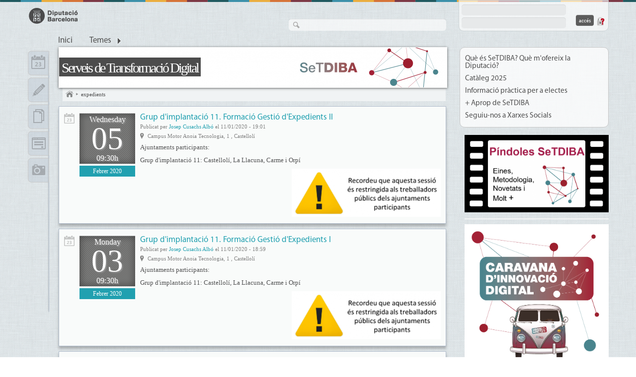

--- FILE ---
content_type: text/html; charset=utf-8
request_url: https://setdiba.diba.cat/etiquetes/expedients?page=1
body_size: 39610
content:
<!DOCTYPE html>
<html xmlns="http://www.w3.org/1999/xhtml" xml:lang="ca" lang="ca" dir="ltr" xmlns:og="http://opengraphprotocol.org/schema/" class="html-page-tpl">

<head>
<meta http-equiv="Content-Type" content="text/html; charset=utf-8" />
  <title>expedients | Serveis de Transformació Digital</title>
  <meta name="viewport" content="width=device-width, initial-scale=1.0" />
  <meta http-equiv="X-UA-Compatible" content="IE=edge,chrome=1" />
  <meta name="HandheldFriendly" content="true" />
  <meta name="google-site-verification" content="eMMO_UMLIrFyD0LPZL5__ck81D7FQr0tTzbrEExOGlE" />
  <meta http-equiv="Content-Type" content="text/html; charset=utf-8" />
<link rel="alternate" type="application/rss+xml" title="RSS - expedients" href="/taxonomy/term/349/0/feed" />
<link rel="shortcut icon" href="/sites/all/themes/dibacv_omega/favicon.ico" type="image/x-icon" />
  <!-- Google Tag Manager -->
  <script>(function(w,d,s,l,i){w[l]=w[l]||[];w[l].push({'gtm.start':
  new Date().getTime(),event:'gtm.js'});var f=d.getElementsByTagName(s)[0],
  j=d.createElement(s),dl=l!='dataLayer'?'&l='+l:'';j.async=true;j.src=
  'https://www.googletagmanager.com/gtm.js?id='+i+dl;f.parentNode.insertBefore(j,f);
  })(window,document,'script','dataLayer','GTM-P2K9GC4');</script>
  <!-- End Google Tag Manager -->
  <link type="text/css" rel="stylesheet" media="all" href="/sites/all/modules/codefilter/codefilter.css?c" />
<link type="text/css" rel="stylesheet" media="all" href="/modules/aggregator/aggregator.css?c" />
<link type="text/css" rel="stylesheet" media="all" href="/modules/book/book.css?c" />
<link type="text/css" rel="stylesheet" media="all" href="/modules/node/node.css?c" />
<link type="text/css" rel="stylesheet" media="all" href="/modules/poll/poll.css?c" />
<link type="text/css" rel="stylesheet" media="all" href="/modules/system/system.css?c" />
<link type="text/css" rel="stylesheet" media="all" href="/modules/system/system-menus.css?c" />
<link type="text/css" rel="stylesheet" media="all" href="/modules/user/user.css?c" />
<link type="text/css" rel="stylesheet" media="all" href="/sites/all/modules/cck/theme/content-module.css?c" />
<link type="text/css" rel="stylesheet" media="all" href="/sites/all/modules/colorbox/styles/default/colorbox_default_style.css?c" />
<link type="text/css" rel="stylesheet" media="all" href="/sites/all/modules/comunicart/comunicart.css?c" />
<link type="text/css" rel="stylesheet" media="all" href="/sites/setdiba.diba.cat/files/color/dibacv-colors.css?c" />
<link type="text/css" rel="stylesheet" media="all" href="/sites/all/modules/ctools/css/ctools.css?c" />
<link type="text/css" rel="stylesheet" media="all" href="/sites/all/modules/date/date.css?c" />
<link type="text/css" rel="stylesheet" media="all" href="/sites/all/libraries/jquery.ui/themes/base/jquery-ui.css?c" />
<link type="text/css" rel="stylesheet" media="all" href="/sites/all/modules/date/date_popup/themes/datepicker.1.7.css?c" />
<link type="text/css" rel="stylesheet" media="all" href="/sites/all/modules/date/date_popup/themes/jquery.timeentry.css?c" />
<link type="text/css" rel="stylesheet" media="all" href="/sites/all/modules/diba/yasm/css/yasm.css?c" />
<link type="text/css" rel="stylesheet" media="all" href="/sites/all/modules/filefield/filefield.css?c" />
<link type="text/css" rel="stylesheet" media="all" href="/sites/all/modules/fivestar/css/fivestar.css?c" />
<link type="text/css" rel="stylesheet" media="all" href="/sites/all/modules/fivestar/widgets/basic/basic.css?c" />
<link type="text/css" rel="stylesheet" media="all" href="/sites/all/modules/footnotes/footnotes.css?c" />
<link type="text/css" rel="stylesheet" media="all" href="/sites/all/modules/nice_menus/nice_menus.css?c" />
<link type="text/css" rel="stylesheet" media="all" href="/sites/all/modules/comunicart/modules/comunicart_cms/comunicart_cms.nice_menus.css?c" />
<link type="text/css" rel="stylesheet" media="all" href="/sites/all/modules/og/theme/og.css?c" />
<link type="text/css" rel="stylesheet" media="all" href="/sites/all/modules/panels/css/panels.css?c" />
<link type="text/css" rel="stylesheet" media="all" href="/sites/all/modules/tableofcontents/tableofcontents.css?c" />
<link type="text/css" rel="stylesheet" media="all" href="/sites/all/modules/tagadelic/tagadelic.css?c" />
<link type="text/css" rel="stylesheet" media="all" href="/sites/all/modules/upload_element/upload_element.css?c" />
<link type="text/css" rel="stylesheet" media="all" href="/modules/forum/forum.css?c" />
<link type="text/css" rel="stylesheet" media="all" href="/misc/farbtastic/farbtastic.css?c" />
<link type="text/css" rel="stylesheet" media="all" href="/sites/all/modules/calendar/calendar.css?c" />
<link type="text/css" rel="stylesheet" media="all" href="/sites/all/modules/cck/modules/fieldgroup/fieldgroup.css?c" />
<link type="text/css" rel="stylesheet" media="all" href="/sites/all/modules/views/css/views.css?c" />
<link type="text/css" rel="stylesheet" media="all" href="/modules/taxonomy/taxonomy.css?c" />
<link type="text/css" rel="stylesheet" media="all" href="/sites/all/themes/dibacv_omega/js/sb/jquery.sb.css?c" />
<link type="text/css" rel="stylesheet" media="all" href="/sites/all/themes/omega/css/960.css?c" />
<link type="text/css" rel="stylesheet" media="all" href="/sites/all/themes/omega/css/reset.css?c" />
<link type="text/css" rel="stylesheet" media="all" href="/sites/all/themes/dibacv_omega/css/defaults.css?c" />
<link type="text/css" rel="stylesheet" media="all" href="/sites/all/themes/dibacv_omega/css/layout.css?c" />
<link type="text/css" rel="stylesheet" media="all" href="/sites/all/themes/dibacv_omega/css/text.css?c" />
<link type="text/css" rel="stylesheet" media="all" href="/sites/all/themes/dibacv_omega/css/backgrounds.css?c" />
<link type="text/css" rel="stylesheet" media="all" href="/sites/all/themes/dibacv_omega/css/borders.css?c" />
<link type="text/css" rel="stylesheet" media="all" href="/sites/all/themes/dibacv_omega/css/nodes.css?c" />
<link type="text/css" rel="stylesheet" media="all" href="/sites/all/themes/dibacv_omega/css/960-fluid.css?c" />
<link type="text/css" rel="stylesheet" media="all" href="/sites/all/themes/dibacv_omega/css/responsive.css?c" />
  <script type="text/javascript" src="/sites/all/modules/jquery_update/replace/jquery.min.js?c"></script>
<script type="text/javascript" src="/misc/drupal.js?c"></script>
<script type="text/javascript" src="/sites/setdiba.diba.cat/files/languages/ca_9b1ec54323209662aca361cb03685a06.js?c"></script>
<script type="text/javascript" src="/sites/all/libraries/colorbox/colorbox/jquery.colorbox-min.js?c"></script>
<script type="text/javascript" src="/sites/all/modules/colorbox/js/colorbox.js?c"></script>
<script type="text/javascript" src="/sites/all/modules/colorbox/styles/default/colorbox_default_style.js?c"></script>
<script type="text/javascript" src="/sites/all/plugins/preloadcssimages.js?c"></script>
<script type="text/javascript" src="/sites/all/modules/comunicart/js/comunicart.js?c"></script>
<script type="text/javascript" src="/sites/all/libraries/jquery.masonry/jquery.masonry.min.js?c"></script>
<script type="text/javascript" src="/sites/all/modules/comunicart/modules/comunicart_content/comunicart_content.js?c"></script>
<script type="text/javascript" src="/sites/all/modules/comunicart/modules/comunicart_media/js/media.js?c"></script>
<script type="text/javascript" src="/sites/all/modules/comunicart/modules/comunicart_videos/comunicart_videos.js?c"></script>
<script type="text/javascript" src="/sites/all/modules/fivestar/js/fivestar.js?c"></script>
<script type="text/javascript" src="/sites/all/modules/nice_menus/superfish/js/superfish.js?c"></script>
<script type="text/javascript" src="/sites/all/modules/nice_menus/superfish/js/jquery.bgiframe.min.js?c"></script>
<script type="text/javascript" src="/sites/all/modules/nice_menus/superfish/js/jquery.hoverIntent.minified.js?c"></script>
<script type="text/javascript" src="/sites/all/modules/nice_menus/nice_menus.js?c"></script>
<script type="text/javascript" src="/sites/all/modules/og/og.js?c"></script>
<script type="text/javascript" src="/sites/all/modules/panels/js/panels.js?c"></script>
<script type="text/javascript" src="/sites/all/modules/tableofcontents/jquery.scrollTo-min.js?c"></script>
<script type="text/javascript" src="/sites/all/modules/tableofcontents/jquery.localscroll-min.js?c"></script>
<script type="text/javascript" src="/sites/all/modules/tableofcontents/tableofcontents.js?c"></script>
<script type="text/javascript" src="/sites/all/modules/jquery_media/js/jquery.media.js?c"></script>
<script type="text/javascript" src="/sites/all/libraries/mediaplayer/swfobject.js?c"></script>
<script type="text/javascript" src="/sites/all/modules/google_analytics/googleanalytics.js?c"></script>
<script type="text/javascript" src="/sites/all/modules/views/js/base.js?c"></script>
<script type="text/javascript" src="/sites/all/modules/views/js/dependent.js?c"></script>
<script type="text/javascript" src="/misc/autocomplete.js?c"></script>
<script type="text/javascript" src="/sites/all/themes/dibacv_omega/js/sb/jquery.sb.min.js?c"></script>
<script type="text/javascript" src="/sites/all/themes/dibacv_omega/js/dibacv_omega.js?c"></script>
<script type="text/javascript" src="/sites/all/themes/dibacv_omega/js/respond.min.js?c"></script>
<script type="text/javascript" src="/sites/all/themes/dibacv_omega/js/tinynav.min.js?c"></script>
<script type="text/javascript">
<!--//--><![CDATA[//><!--
jQuery.extend(Drupal.settings, { "basePath": "/", "colorbox": { "transition": "elastic", "speed": "350", "opacity": "0.90", "slideshow": true, "slideshowAuto": false, "slideshowSpeed": "2500", "slideshowStart": "inicia presentació", "slideshowStop": "atura presentació", "current": "{current} de {total}", "previous": "« Anterior", "next": "Següent »", "close": "Tanca", "overlayClose": true, "maxWidth": "100%", "maxHeight": "100%" }, "fivestar": { "titleUser": "Your rating: ", "titleAverage": "Average: ", "feedbackSavingVote": "Saving your vote...", "feedbackVoteSaved": "Your vote has been saved.", "feedbackDeletingVote": "Deleting your vote...", "feedbackVoteDeleted": "Your vote has been deleted." }, "nice_menus_options": { "delay": "400", "speed": "fast" }, "googleanalytics": { "trackOutbound": 1, "trackMailto": 1, "trackDownload": 1, "trackDownloadExtensions": "7z|aac|arc|arj|asf|asx|avi|bin|csv|doc(x|m)?|dot(x|m)?|exe|flv|gif|gz|gzip|hqx|jar|jpe?g|js|mp(2|3|4|e?g)|mov(ie)?|msi|msp|pdf|phps|png|ppt(x|m)?|pot(x|m)?|pps(x|m)?|ppam|sld(x|m)?|thmx|qtm?|ra(m|r)?|sea|sit|tar|tgz|torrent|txt|wav|wma|wmv|wpd|xls(x|m|b)?|xlt(x|m)|xlam|xml|z|zip" } });
//--><!]]>
</script>
<script type="text/javascript">
<!--//--><![CDATA[//><!--

if (Drupal.jsEnabled) {
  $(document).ready(function() {
    $.fn.media.defaults.flvPlayer = '/sites/all/libraries/mediaplayer/player.swf';
    $.fn.media.defaults.mp3Player = '/sites/all/libraries/mediaplayer/player.swf';
    $.fn.media.defaults.autoplay = 1;
    $.fn.media.defaults.flashvars = { allowfullscreen: true, autostart : true };
    $.fn.media.defaults.params = { allowfullscreen: true, autostart: true };
  });  
}

//--><!]]>
</script>
<script type="text/javascript">
<!--//--><![CDATA[//><!--
(function(i,s,o,g,r,a,m){i["GoogleAnalyticsObject"]=r;i[r]=i[r]||function(){(i[r].q=i[r].q||[]).push(arguments)},i[r].l=1*new Date();a=s.createElement(o),m=s.getElementsByTagName(o)[0];a.async=1;a.src=g;m.parentNode.insertBefore(a,m)})(window,document,"script","//www.google-analytics.com/analytics.js","ga");ga("create", "UA-29666931-51", { "cookieDomain": "auto" });ga("set", "anonymizeIp", true);ga("send", "pageview");
//--><!]]>
</script>
</head>

<body class="page-tpl not-front not-logged-in i18n-ca page-etiquetes-expedients section-etiquetes node-list node-page navigation-filter-none">
  <!-- Google Tag Manager (noscript) -->
  <noscript><iframe src="https://www.googletagmanager.com/ns.html?id=GTM-P2K9GC4"
  height="0" width="0" style="display:none;visibility:hidden"></iframe></noscript>
  <!-- End Google Tag Manager (noscript) -->
    <div id="page" class="clearfix">
    <div id="site-header" class="container-16 clearfix">
      <div id="branding" class="grid-6">
                  <a href="/"><img src="/sites/all/themes/dibacv_omega/images/logos/logo-gris.png" alt="Serveis de Transformació Digital" title="Serveis de Transformació Digital" width="100" height="32" /></a>              </div><!-- /#branding -->

              <div id="search-box" class="grid-6"><form action="/etiquetes/expedients?page=1"  accept-charset="UTF-8" method="post" id="search-theme-form">
<div><div id="search" class="container-inline">
  <div class="form-item" id="edit-search-theme-form-1-wrapper">
 <label for="edit-search-theme-form-1">Search this site: </label>
 <input type="text" maxlength="128" name="search_theme_form" id="edit-search-theme-form-1" size="15" value="" title="Enter the terms you wish to search for." class="form-text" />
</div>
<input type="submit" name="op" id="edit-submit" value="Cerca"  class="form-submit" />
<input type="hidden" name="form_build_id" id="form-IPi2mQg0Bdv4af6Lmx3eh3ooJ9CUFXSzBKWelebokMg" value="form-IPi2mQg0Bdv4af6Lmx3eh3ooJ9CUFXSzBKWelebokMg"  />
<input type="hidden" name="form_id" id="edit-search-theme-form" value="search_theme_form"  />
</div>

</div></form>
</div><!-- /#search-box -->
      
              <div id="header-top" class="grid-4"><div id="block-comunicart_users-0" class="block block-comunicart_users">

  <div class="content">
    <div id='comunicart_user_block'>
          
    <form action="/etiquetes/expedients?destination=taxonomy%2Fterm%2F349%3Fpage%3D1"  accept-charset="UTF-8" method="post" id="user-login-form">
<div><div class="form-item" id="edit-name-wrapper">
 <label for="edit-name">Nom d'usuari: <span class="form-required" title="Aquest camp és obligatori.">*</span></label>
 <input type="text" maxlength="60" name="name" id="edit-name" size="15" value="" class="form-text required" />
</div>
<div class="form-item" id="edit-pass-wrapper">
 <label for="edit-pass">Contrasenya: <span class="form-required" title="Aquest camp és obligatori.">*</span></label>
 <input type="password" name="pass" id="edit-pass"  maxlength="60"  size="15"  class="form-text required" />
</div>
<input type="submit" name="op" id="edit-submit" value="Accés"  class="form-submit" />
<input type="hidden" name="form_build_id" id="form-doI8dOpBi6of-gZnbT76O1Qz7TE9LXUsJXHUMz2W6uQ" value="form-doI8dOpBi6of-gZnbT76O1Qz7TE9LXUsJXHUMz2W6uQ"  />
<input type="hidden" name="form_id" id="edit-comunicart-users-login-form" value="comunicart_users_login_form"  />

</div></form>
    <div class="request-password">
      <a href="/user/password" title="Demana una nova contrasenya per correu electrònic.">Demana una contrasenya nova</a>    </div>
  </div>  </div>
</div>
</div>
      
              <div id="site-menu" class="grid-16">
                  <div>
            <ul class="nice-menu nice-menu-down" id="nice-menu-primary-links"><li class="menu-1141 menu-path-front first  odd "><a href="/" title="">Inici</a></li>
<li class="menu-1139 menu-path-topics menuparent even  last "><a href="/topics" title="">Temes</a><ul><li><a href="/set/all/list?topic=580">#EmQuedoACasa</a></li><li><a href="/set/all/list?topic=674">Catàleg de Serveis</a></li><li><a href="/set/all/list?topic=342">Ciutadania</a></li><li><a href="/set/all/list?topic=344">Eina de gestor d&#039;expedients</a></li><li><a href="/set/all/list?topic=343">Eina de registre</a></li><li><a href="/set/all/list?topic=345">Eines AOC i integracions</a></li><li><a href="/set/all/list?topic=1132">Electes</a></li><li><a href="/set/all/list?topic=666">Formació</a></li><li><a href="/set/all/list?topic=341">Gestió del projecte</a></li><li><a href="/set/all/list?topic=346">Metodologia e-SET i criteris generals</a></li><li><a href="/set/all/list?topic=996">Models de documents</a></li><li><a href="/set/all/list?topic=1027">Mòdul Secretaria SeTDIBA</a></li><li><a href="/set/all/list?topic=1133">Notícies SeTDIBA</a></li><li><a href="/set/all/list?topic=922">Novetats</a></li><li><a href="/set/all/list?topic=1131">Píndoles SeTDIBA</a></li><li><a href="/set/all/list?topic=843">Quadre de Comandament</a></li><li><a href="/set/all/list?topic=340">Requisits tècnics</a></li><li><a href="/set/all/list?topic=874">Seguiment SeTDIBA (ITV)</a></li><li><a href="/set/all/list?topic=602">Transparència</a></li><li><a href="/set/all/list?topic=842">XSGD</a></li></ul></li>
</ul>

                      </div>
          <div class="menu-mobile"></div>
                </div><!-- /#site-menu -->
          </div><!-- /#site-header -->

    
    
    
    <div id="main-content-container" class="container-16 clearfix">
      <div id="main-wrapper" class="column grid-11 push-1">
                              <div id="banner">
              <a href="/" id="banner-link" class="banner-small"><img src="/sites/setdiba.diba.cat/files/imagecache/_custom_780x80_crop/banner/3239-26761-2018_imatge_grafica_serveis_transformacio_digital_v2-02.png" alt="Serveis de Transformació Digital" title="Serveis de Transformació Digital"  id="banner-image" /></a>                                                <h2 id="site-name" class=""><a href="/">Serveis de Transformació Digital</a></h2>
                                                        </div>
                                  
                  <div id="bcrumb"><a href="/" title="Inici" class="home"> Inici 

</a><img src="/sites/all/modules/comunicart/modules/comunicart_breadcrumb/images/bread_arrow.png" alt=" &gt; " title=" &gt; " width="7" height="8" /><a href="/etiquetes/expedients" class="active"> expedients 

</a></div><!-- /#bcrumb -->
        
        
        
        <div id="main-content" class="region clearfix">
                      <h1 class="title" id="page-title">expedients</h1>
          
          <div id="node-332" class=" node node-type-event node-mode-teaser no-node-mini service-type service-type-event node-display-detailed service-set-calendar">
        <div class="service-type-link">
      <a href="/set/calendar/calendar">Activitat</a>    </div>
  	<div class="node-inner node-inner-event">
          <div class="event-date">
              <div class="event-day">
          <div class="event-weekday">
            Wednesday          </div>
          <div class="event-monthday">
            05          </div>
          <div class="event-time">
            09:30h          </div>
        </div>
        <div class="event-month">
          Febrer 2020        </div>
            </div>
        
    <div class="content">
      
              <h2 class="node-title">
          <a href="/events/2020/02/05/grup-dimplantacio-11-formacio-gestio-dexpedients-ii" rel="bookmark">Grup d&#039;implantació 11. Formació Gestió d&#039;Expedients II</a>
                  </h2>
            
      
      
              <div class="submitted">
          Publicat per <a href="/members/cusachsaj">Josep Cusachs Albó</a> el 11/01/2020 - 19:01        </div>
            
            
              <div class="event-info">
          
                      <div class="event-city">
              <a href="/cities/castelloli">Campus Motor Anoia Tecnologia, 1 , Castellolí</a>            </div>
                  </div>
            
            
              <div class="teaser">
                                          
           <p>Ajuntaments participants:</p>

<p>Grup d'implantació 11: Castellolí, La Llacuna, Carme i Orpí</p>



<p><img alt="" src="/sites/setdiba.diba.cat/files/resize/userfiles/comunitat/avis_amb_text-300x97.png" style="width:300px;height:97px;float:right;" width="300" height="97" /></p>
         </div>
      
            
            
      
      
            
                                            
            
            
            
            
          </div>
    
        
    <div class="clearfix"></div>
	</div>
  
    
  
    
    
    
     
  <div class="clearfix"></div>
</div><div id="node-331" class=" node node-type-event node-mode-teaser no-node-mini service-type service-type-event node-display-detailed service-set-calendar">
        <div class="service-type-link">
      <a href="/set/calendar/calendar">Activitat</a>    </div>
  	<div class="node-inner node-inner-event">
          <div class="event-date">
              <div class="event-day">
          <div class="event-weekday">
            Monday          </div>
          <div class="event-monthday">
            03          </div>
          <div class="event-time">
            09:30h          </div>
        </div>
        <div class="event-month">
          Febrer 2020        </div>
            </div>
        
    <div class="content">
      
              <h2 class="node-title">
          <a href="/events/2020/02/03/grup-dimplantacio-11-formacio-gestio-dexpedients" rel="bookmark">Grup d&#039;implantació 11. Formació Gestió d&#039;Expedients I</a>
                  </h2>
            
      
      
              <div class="submitted">
          Publicat per <a href="/members/cusachsaj">Josep Cusachs Albó</a> el 11/01/2020 - 18:59        </div>
            
            
              <div class="event-info">
          
                      <div class="event-city">
              <a href="/cities/castelloli">Campus Motor Anoia Tecnologia, 1 , Castellolí</a>            </div>
                  </div>
            
            
              <div class="teaser">
                                          
           <p>Ajuntaments participants:</p>

<p>Grup d'implantació 11: Castellolí, La Llacuna, Carme i Orpí</p>



<p><img alt="" src="/sites/setdiba.diba.cat/files/resize/userfiles/comunitat/avis_amb_text-300x97.png" style="width:300px;height:97px;float:right;" width="300" height="97" /></p>
         </div>
      
            
            
      
      
            
                                            
            
            
            
            
          </div>
    
        
    <div class="clearfix"></div>
	</div>
  
    
  
    
    
    
     
  <div class="clearfix"></div>
</div><div id="node-63" class=" node node-type-wiki node-mode-teaser no-node-mini service-type service-type-wiki node-display-detailed service-set-documents">
        <div class="service-type-link">
      <a href="/set/documents/folders">Article de wiki</a>    </div>
  	<div class="node-inner node-inner-wiki">
        
    <div class="content">
      
              <h2 class="node-title">
          <a href="/wiki/estat-de-lexpedient-situacio-de-lexpedient-tramit-de-lexpedient-que-es-cada-concepte" rel="bookmark">Estat de l&#039;expedient, situació de l&#039;expedient, tràmit de l&#039;expedient... què es cada concepte?</a>
                  </h2>
            
      
      
              <div class="submitted">
          Publicat per <a href="/members/lorentemm">Magda Lorente Martínez</a> el 08/03/2019 - 16:00        </div>
            
            
            
            
              <div class="teaser">
                                          
           <p>Al gestor d'expedients apareixen alguns conceptes que son similars però tenen implicacions diferents. </p><p>En aquest article s'analitzen cadascun d'ells i l'impacte que tenen en la tramitació a SeTDIBA. </p><p>Cal tenir present que la nomenclatura que us detallem a continuació ve determinada per l'eina del gestor d'expedients. </p><h3>Estat de l'expedient</h3><p>L'estat de l'expedient informa de la fase de tramitació administrativa. Les opcions poden ser: </p> 

        </div>
      
            
            
      
      
            
                                            
            
            
            
            
          </div>
    
          <div class="info">
        
        
                  <div class="sharing-buttons">
  <!-- Google Plus -->
  <div class="sharing-buttons-googleplusone sharing-button">
    <div class="g-plusone" data-annotation="none" data-href="https://setdiba.diba.cat/wiki/estat-de-lexpedient-situacio-de-lexpedient-tramit-de-lexpedient-que-es-cada-concepte"></div>
    <script type="text/javascript">
      window.___gcfg = {lang: 'ca'};

      (function() {
        var po = document.createElement('script'); po.type = 'text/javascript'; po.async = true;
        po.src = 'https://apis.google.com/js/plusone.js';
        var s = document.getElementsByTagName('script')[0]; s.parentNode.insertBefore(po, s);
      })();
    </script>
  </div>

  <!-- Twitter -->
	<div class="sharing-buttons-twitter sharing-button">
		<a href="https://twitter.com/share" class="twitter-share-button"
			data-lang="ca" data-count="none" data-url="https://setdiba.diba.cat/wiki/estat-de-lexpedient-situacio-de-lexpedient-tramit-de-lexpedient-que-es-cada-concepte">Tuiteja</a>
		<script>!function(d,s,id){var js,fjs=d.getElementsByTagName(s)[0];if(!d.getElementById(id)){js=d.createElement(s);js.id=id;js.src="//platform.twitter.com/widgets.js";fjs.parentNode.insertBefore(js,fjs);}}(document,"script","twitter-wjs");</script>
	</div>

  <!-- Facebook -->
	<div class="sharing-buttons-facebook sharing-button">
		<div id="fb-root"></div>
		<script>(function(d, s, id) {
      var js, fjs = d.getElementsByTagName(s)[0];
      if (d.getElementById(id)) return;
      js = d.createElement(s); js.id = id;
      js.src = "//connect.facebook.net/ca_ES/all.js#xfbml=1";
      fjs.parentNode.insertBefore(js, fjs);
    }(document, 'script', 'facebook-jssdk'));</script>
		<div class="fb-like" data-layout="button" data-action="like" data-show-faces="false" data-share="false" data-href="https://setdiba.diba.cat/wiki/estat-de-lexpedient-situacio-de-lexpedient-tramit-de-lexpedient-que-es-cada-concepte"></div>
	</div>

</div>
              </div>
        
    <div class="clearfix"></div>
	</div>
  
    
  
    
    
    
     
  <div class="clearfix"></div>
</div><div id="node-43" class=" node node-type-wiki node-mode-teaser no-node-mini service-type service-type-wiki node-display-detailed service-set-documents">
        <div class="service-type-link">
      <a href="/set/documents/folders">Article de wiki</a>    </div>
  	<div class="node-inner node-inner-wiki">
        
    <div class="content">
      
              <h2 class="node-title">
          <a href="/wiki/com-crear-carpetes-dins-dexpedients" rel="bookmark">Com crear carpetes dins d&#039;expedients?</a>
                  </h2>
            
      
      
              <div class="submitted">
          Publicat per <a href="/members/lorentemm">Magda Lorente Martínez</a> el 21/02/2019 - 09:16        </div>
            
            
            
            
              <div class="teaser">
                                          
           <p><img style="width:400px;float:right;" alt="" src="/sites/setdiba.diba.cat/files/resize/userfiles/4/imatges/pantalla_carpetes-400x244.png" width="400" height="244" />La creació de carpetes dins d'un expedient permet agrupar documents segons les necessitats del tramitador.</p><p>Un ús habitual és crear carpetes per agrupar els documents relacionats amb un tema o amb un interessat.</p> 

        </div>
      
            
            
      
      
            
                                            
            
            
            
            
          </div>
    
          <div class="info">
                  <div class="attachments info-count">
            <a href="/wiki/com-crear-carpetes-dins-dexpedients#attachments">1</a>          </div>
        
        
                  <div class="sharing-buttons">
  <!-- Google Plus -->
  <div class="sharing-buttons-googleplusone sharing-button">
    <div class="g-plusone" data-annotation="none" data-href="https://setdiba.diba.cat/wiki/com-crear-carpetes-dins-dexpedients"></div>
    <script type="text/javascript">
      window.___gcfg = {lang: 'ca'};

      (function() {
        var po = document.createElement('script'); po.type = 'text/javascript'; po.async = true;
        po.src = 'https://apis.google.com/js/plusone.js';
        var s = document.getElementsByTagName('script')[0]; s.parentNode.insertBefore(po, s);
      })();
    </script>
  </div>

  <!-- Twitter -->
	<div class="sharing-buttons-twitter sharing-button">
		<a href="https://twitter.com/share" class="twitter-share-button"
			data-lang="ca" data-count="none" data-url="https://setdiba.diba.cat/wiki/com-crear-carpetes-dins-dexpedients">Tuiteja</a>
		<script>!function(d,s,id){var js,fjs=d.getElementsByTagName(s)[0];if(!d.getElementById(id)){js=d.createElement(s);js.id=id;js.src="//platform.twitter.com/widgets.js";fjs.parentNode.insertBefore(js,fjs);}}(document,"script","twitter-wjs");</script>
	</div>

  <!-- Facebook -->
	<div class="sharing-buttons-facebook sharing-button">
		<div id="fb-root"></div>
		<script>(function(d, s, id) {
      var js, fjs = d.getElementsByTagName(s)[0];
      if (d.getElementById(id)) return;
      js = d.createElement(s); js.id = id;
      js.src = "//connect.facebook.net/ca_ES/all.js#xfbml=1";
      fjs.parentNode.insertBefore(js, fjs);
    }(document, 'script', 'facebook-jssdk'));</script>
		<div class="fb-like" data-layout="button" data-action="like" data-show-faces="false" data-share="false" data-href="https://setdiba.diba.cat/wiki/com-crear-carpetes-dins-dexpedients"></div>
	</div>

</div>
              </div>
        
    <div class="clearfix"></div>
	</div>
  
    
  
    
    
    
     
  <div class="clearfix"></div>
</div><div class="item-list"><ul class="pager"><li class="pager-first first"><a href="/etiquetes/expedients" title="Go to first page" class="active">« primer</a></li>
<li class="pager-previous"><a href="/etiquetes/expedients" title="Vés a la pàgina anterior" class="active">‹ anterior</a></li>
<li class="pager-item"><a href="/etiquetes/expedients" title="Go to page 1" class="active">1</a></li>
<li class="pager-current last">2</li>
</ul></div>        </div><!-- /#main-content -->

              </div><!-- /#main-wrapper -->

              <div id="sidebar-first" class="column sidebar region grid-1 pull-11">
          <div id="block-comunicart_services-0" class="block block-comunicart_services">

  <div class="content">
    <div id='comunicart_services_block'>
        <ul>
              <li class="service-link-set-item">
          <a href="/set/calendar/calendar" class="service-link-set-link service-link-set-link-calendar" title="Calendari">Calendari</a>        </li>
              <li class="service-link-set-item">
          <a href="/set/entries/list" class="service-link-set-link service-link-set-link-entries" title="Apunts">Apunts</a>        </li>
              <li class="service-link-set-item">
          <a href="/set/documents/folders" class="service-link-set-link service-link-set-link-documents" title="Documents">Documents</a>        </li>
              <li class="service-link-set-item">
          <a href="/set/forms/list" class="service-link-set-link service-link-set-link-forms" title="Formularis">Formularis</a>        </li>
              <li class="service-link-set-item">
          <a href="/set/media/list" class="service-link-set-link service-link-set-link-media" title="Multimèdia">Multimèdia</a>        </li>
          </ul>
  </div>  </div>
</div>
        </div><!-- /#sidebar-first -->
      
              <div id="sidebar-last" class="column sidebar region grid-4">
          <div id="block-menu-secondary-links" class="block block-menu"><ul class="menu nice-menu-down" id="nice-menu-secondary-links"><li class="menu-2275 menuparent menu-path-node-17 first  odd "><a href="/que-es-setdiba" title="">Què és SeTDIBA? Què m&#039;ofereix la Diputació?</a><ul><li class="menu-2278 menuparent menu-path-node-23 first  odd "><a href="/com-sol-licitar-ho" title="">Com sol·licitar SeTDIBA?</a><ul><li class="menu-2746 menu-path-node-2910 first  odd "><a href="/quedem-suport-programat-linia" title="">Quedem? (Suport Programat Online)</a></li>
<li class="menu-2731 menu-path-node-2775 even  last "><a href="/venim-sessio-de-seguiment-presencial" title="">Venim? (Sessió Seguiment Presencial)</a></li>
</ul>
</li>
<li class="menu-2689 menuparent menu-path-https--setdibadibacat-node-17 even "><a href="https://setdiba.diba.cat/node/17" title="">Altres serveis de suport SeTDIBA:</a><ul><li class="menu-2703 menu-path-node-1658 first  odd "><a href="/news/2022/02/16/servei-fem-ho-facil-aproxima-administracio-digital-ciutadania-dels-municipis-de-meno" title="">Servei de suport a la ciutadania</a></li>
<li class="menu-2687 menu-path-https--setdibadibacat-node-879 even  last "><a href="https://setdiba.diba.cat/node/879" title="">Materials útils per a promoure l&#039;ús del canal digital</a></li>
</ul>
</li>
<li class="menu-2708 menu-path-https--setdibadibacat-equip odd  last "><a href="https://setdiba.diba.cat/equip" title="">L&#039;equip SeTDIBA</a></li>
</ul>
</li>
<li class="menu-2683 menu-path-node-324 even "><a href="/cataleg2022" title="">Catàleg 2025</a></li>
<li class="menu-2726 menu-path-https--setdibadibacat-temes-electes odd "><a href="https://setdiba.diba.cat/temes/electes" title="">Informació pràctica per a electes</a></li>
<li class="menu-2742 menuparent menu-path-front even "><a href="/" title="">+ Aprop de SeTDIBA</a><ul><li class="menu-2642 menu-path-setdibadibacat-node-77 first  odd "><a href="http://setdiba.diba.cat/node/77" title="Dóna&#039;t d&#039;alta a la nostra llista de distribució">Apunta&#039;t a la nostra Comunitat Virtual</a></li>
<li class="menu-2732 menu-path-https--setdibadibacat-news-2024-03-14-butlleti-setdiba even "><a href="https://setdiba.diba.cat/news/2024/03/14/butlleti-setdiba" title="">Butlletí SeTDIBA</a></li>
<li class="menu-2733 menu-path-https--setdibadibacat-news-2024-03-14-contacta odd  last "><a href="https://setdiba.diba.cat/news/2024/03/14/contacta" title="">Contacta</a></li>
</ul>
</li>
<li class="menu-2740 menu-path-node-2831 odd  last "><a href="/seguiu-nos-xarxes-socials" title="">Seguiu-nos a Xarxes Socials</a></li>
</ul>
</div><div id="block-comunicart-twitter" class="block block-comunicart">

  <div class="content">
      <a data-link-color='#21a0b0' width='220' height='400' data-theme='light' data-border-color='#c7c7c7'href="https://setdiba.diba.cat/temes/pindoles-setdiba">
<img alt="e-SET" src="/sites/setdiba.diba.cat/files/userfiles/431/pindoles_0.png" width="100%" height="10%"></a>
<hr/>
<a data-link-color='#21a0b0' width='220' height='400' data-theme='light' data-border-color='#c7c7c7'href="https://setdiba.diba.cat/caravanainnovacio">
<img alt="e-SET" src="https://setdiba.diba.cat/sites/setdiba.diba.cat/files/userfiles/431/1._caravana_innovacio_bannertargeto_comunicacio.png" width="100%" height="5%"></a>
<hr/>
<a data-link-color='#21a0b0' width='220' height='400' data-theme='light' data-border-color='#c7c7c7'href="https://setdiba.diba.cat/sites/setdiba.diba.cat/files/userfiles/500/1._caravana_innovacio_kit_0.pdf">
<img alt="e-SET" src="https://setdiba.diba.cat/sites/setdiba.diba.cat/files/userfiles/comunitat/1._caravana_innovacio_banner_comunitat_0.png" width="100%" height="5%"></a>
<hr/>
<a data-link-color='#21a0b0' width='220' height='400' data-theme='light' data-border-color='#c7c7c7'href="https://setdiba.diba.cat/derivacio"><img alt="e-SET" src="https://setdiba.diba.cat/sites/setdiba.diba.cat/files/userfiles/4/imatges/fem-ho_facil_destacat_campanya_web_setdiba_290x209px.png" width="100%" height="20%"></a>
<hr/>
<a data-link-color='#21a0b0' width='220' height='400' data-theme='light' data-border-color='#c7c7c7'href="https://setdiba.diba.cat/node/1012">
<img alt="e-SET" src="https://setdiba.diba.cat/sites/setdiba.diba.cat/files/userfiles/4/imatges/suportsetdiba2.png" width="100%" height="60%"></a>
<hr/>
<a data-link-color='#21a0b0' width='220' height='400' data-theme='light' data-border-color='#c7c7c7'href="https://setdiba.diba.cat/node/2426">
<img alt="e-SET" src="https://setdiba.diba.cat/sites/setdiba.diba.cat/files/userfiles/431/formacio.png" width="100%" height="60%"></a>
<hr/>
<a data-link-color='#21a0b0' width='220' height='400' data-theme='light' data-border-color='#c7c7c7'href="https://setdiba.diba.cat/wiki/preguntes-mes-frequeents">
<img alt="e-SET" src="https://setdiba.diba.cat//sites/setdiba.diba.cat/files/userfiles/431/small_faq2.jpg" width="100%" height="60%"></a>
  </div>
</div>
<div id="block-tagadelic-4" class="block block-tagadelic">
  <h2>Núvol d'etiquetes</h2>

  <div class="content">
    <a href="/etiquetes/arrencada" class="tagadelic level5" rel="tag" title="">arrencada</a> 
<a href="/etiquetes/curs" class="tagadelic level5" rel="tag" title="">curs</a> 
<a href="/etiquetes/diagnosi" class="tagadelic level4" rel="tag" title="">diagnosi</a> 
<a href="/etiquetes/electes" class="tagadelic level1" rel="tag" title="">electes</a> 
<a href="/etiquetes/expedients" class="tagadelic level2 active" rel="tag" title="">expedients</a> 
<a href="/etiquetes/formacio" class="tagadelic level6" rel="tag" title="">formació</a> 
<a href="/etiquetes/gestor-dexpedients" class="tagadelic level2" rel="tag" title="">Gestor d&#039;expedients</a> 
<a href="/etiquetes/integracions" class="tagadelic level1" rel="tag" title="">integracions</a> 
<a href="/etiquetes/integracio" class="tagadelic level1" rel="tag" title="">integració</a> 
<a href="/etiquetes/llancament" class="tagadelic level2" rel="tag" title="">Llançament</a> 
<a href="/etiquetes/novetats" class="tagadelic level2" rel="tag" title="">novetats</a> 
<a href="/etiquetes/online" class="tagadelic level4" rel="tag" title="">online</a> 
<a href="/etiquetes/procediment" class="tagadelic level5" rel="tag" title="">procediment</a> 
<a href="/etiquetes/registre" class="tagadelic level4" rel="tag" title="">Registre</a> 
<a href="/etiquetes/serveis-setdiba" class="tagadelic level1" rel="tag" title="">serveis SeTDIBA</a> 
<a href="/etiquetes/setdiba" class="tagadelic level3" rel="tag" title="">SeTDIBA</a> 
<a href="/etiquetes/tancament" class="tagadelic level1" rel="tag" title="">tancament</a> 
<a href="/etiquetes/transformacio-digital" class="tagadelic level1" rel="tag" title="">transformació digital</a> 
<a href="/etiquetes/versions" class="tagadelic level1" rel="tag" title="">versions</a> 
<a href="/etiquetes/versio" class="tagadelic level1" rel="tag" title="">versió</a> 
<div class='more-link'><a href="/tagadelic/chunk/4">more tags</a></div>  </div>
</div>
        </div><!-- /#sidebar-last -->
          </div><!-- /#main-content-container -->

        <div class="push"></div>
  </div><!-- /#page -->

      <div id="footer-wrapper" class="container-16 clearfix">
              <div id="footer-first" class="grid-16">
          <div id="block-menu-menu-footer" class="block block-menu">

  <div class="content">
    <ul class="menu"><li class="leaf first"><a href="/ajuda" title="">Ajuda</a></li>
<li class="leaf last"><a href="http://www.diba.cat/avislegalcomunitats" title="" target="_blank">Avís legal</a></li>
</ul>  </div>
</div>
        </div><!-- /#footer-first -->
                    <div id="footer-last"
          >
                                <div id="footer-message">
              Gabinet d'Innovació, Integració i Transformació Digital Local. Recinte Mundet - Pavelló Migjorn 4ª planta. 93.402.28.03. setdiba@diba.cat            </div><!-- /#footer-message -->
                  </div><!-- /#footer-last -->
          </div><!-- /#footer-wrapper -->
  
  </body>
</html>


--- FILE ---
content_type: text/html; charset=utf-8
request_url: https://accounts.google.com/o/oauth2/postmessageRelay?parent=https%3A%2F%2Fsetdiba.diba.cat&jsh=m%3B%2F_%2Fscs%2Fabc-static%2F_%2Fjs%2Fk%3Dgapi.lb.en.OE6tiwO4KJo.O%2Fd%3D1%2Frs%3DAHpOoo_Itz6IAL6GO-n8kgAepm47TBsg1Q%2Fm%3D__features__
body_size: 161
content:
<!DOCTYPE html><html><head><title></title><meta http-equiv="content-type" content="text/html; charset=utf-8"><meta http-equiv="X-UA-Compatible" content="IE=edge"><meta name="viewport" content="width=device-width, initial-scale=1, minimum-scale=1, maximum-scale=1, user-scalable=0"><script src='https://ssl.gstatic.com/accounts/o/2580342461-postmessagerelay.js' nonce="yED4qb4CJGec7iFdUJUeDA"></script></head><body><script type="text/javascript" src="https://apis.google.com/js/rpc:shindig_random.js?onload=init" nonce="yED4qb4CJGec7iFdUJUeDA"></script></body></html>

--- FILE ---
content_type: text/css
request_url: https://setdiba.diba.cat/sites/all/modules/comunicart/comunicart.css?c
body_size: 874
content:
#comunicart-form-frontpage-settings {
  position: relative;
  padding-left: 470px;
  min-height: 510px;
}

#comunicart-form-frontpage-settings #comunicart-frontpage-settings {
  position: absolute;
  top: 0;
  left: 0;
  width: 440px;
  border-collapse: separate;
  border-spacing: 2px;
}

#comunicart-form-frontpage-settings #comunicart-frontpage-settings .region {
  border: 1px solid #000;
  text-align: center;
  vertical-align: middle;
  height: 79px;
  font-size: 1.2em;
}

#comunicart-form-frontpage-settings #comunicart-frontpage-settings .region#region-upper_left,
#comunicart-form-frontpage-settings #comunicart-frontpage-settings .region#region-upper_right,
#comunicart-form-frontpage-settings #comunicart-frontpage-settings .region#region-lower_left,
#comunicart-form-frontpage-settings #comunicart-frontpage-settings .region#region-lower_right {
  width: 50%;
}

--- FILE ---
content_type: text/css
request_url: https://setdiba.diba.cat/sites/all/themes/dibacv_omega/css/defaults.css?c
body_size: 12830
content:
/** ################# 1.) Generic Page Elements ####################### */
h1 {
  font-size: 1.4em;
}

h2 {
  font-size: 1.3em;
}

h3 {
  font-size: 1.2em;
}

h4 {
  font-size: 1.15em;
}

h5 {
  font-size: 1.1em;
}

h6 {
  font-size: 1em;
}

body.page-tpl {
  background: #FFF;
}

.description {
  color: #666;
  font-size: 0.9em;
  line-height: 1em;
  padding: 5px 10px;
}

.admin-panel {
  padding: 0;
}

.admin .body {
  padding: 0;
}

#footer-message p {
  margin: 0;
}

fieldset {
  border: 1px solid #ccc;
  margin: 5px 0;
  padding: 10px;
  border-radius: 4px;
}

fieldset.collapsed {
  padding: 5px 10px;
  border-radius: 0;
}

fieldset legend {
  font-weight: bold;
}

fieldset.collapsible legend a {
  font-weight: bold;
}

.status {
  margin-top: 10px;
  margin-bottom: 10px;
}

.messages {
  margin-top: 20px;
  margin-bottom: 0;
  background-color: #fff;
  border: 1px solid #b8d3e5;
}

.messages.status,
.messages.warning,
.messages.error {
  padding: 10px;
}

.messages ul {
  margin-left: 20px;
}

.new {
  font-size: 1.5em;
  color: #FF0000;
  display: block;
  text-align: right;
}

.indented {
  margin-left: 30px;
}

.comment-preview {
  padding: 20px;
}

#messages-wrapper .help {
  font-size: 0.9em;
  padding: 10px;
  background-color: #fff;
  border: 1px solid #b0bccc;
  margin: 10px 0;
}

.preview {
  background-color: #fcfce8;
  border: 1px solid #e5e58f;
}

div.status {
  color: #33a333;
  border-color: #c7f2c8;
}

div.error,tr.error {
  color: #a30000;
  background-color: #FFCCCC;
}

.form-item input.error,
.form-item textarea.error {
  border: 1px solid #c52020;
  color: #363636;
}

#branding img {
  vertical-align: top;
}

#site-name {
  font-size: 3.5em;
  font-weight: normal;
  font-family: Georgia, serif;
  padding: 0;
  display: inline;
  letter-spacing: -0.09em;
  line-height: 85px;
}

#site-name a,
#site-name a:hover,
#site-name a:visited {
  margin: 0;
  padding: 0;
  color: #000;
  text-decoration: none;
}

#site-menu {
  text-align: right;
}

#search-box {
  text-align: right;
  float: right;
}

#search-box label,
#search-box input.form-submit {
  display: none;
}

#search-box .form-text {
  font-size: 1.3em;
  padding: 1px 3px;
}

.breadcrumb {
  font-size: 1.2em;
  padding: 0;
}

#slogan {
  font-size: 1.5em;
  font-family: Georgia;
}

#main {
  margin-top: 20px;
  margin-bottom: 20px;
}

.block p {
  margin: 0;
}

#mission {
  margin: 0 0 20px 0;
  padding: 0;
}

#mission p {
  margin: 0;
  padding: 0;
  font-style: italic;
  font-size: 1em;
}

.sidebar .block {
  margin-bottom: 10px;
}

.sidebar ul {
  margin: 0 0 0 1em;
  padding: 0;
}

.sidebar ul li {
  list-style-position: outside;
  margin: 0;
}

.block .content {
  padding: 0;
}

/** ################# 4.) clear-block code ####################### */
.clear-block:after,
.clearfix:after {
  content: ".";
  display: block;
  height: 0;
  clear: both;
  visibility: hidden;
}

.clear-block,
.clearfix {
  display: inline-block;
}

/* Hides from IE-mac \*/
* html .clear-block,
* html .clearfix {
  height: 1%;
}

.clear-block,
.clearfix {
  display: block;
}
/* End hide from IE-mac */

/** ################# 5.) Cleanup CSS ####################### */

/* Fix the HORRIBLE styling of the default comment block */
.block-comment .item-list,
.block-comment .item-list ul,
.block-comment .item-list li {
  margin: 0;
  padding: 0;
}

.block-comment .item-list li {
  color: #999;
  font-size: 0.9em;
  list-style-type: none;
  margin: 0 0 5px 0;
}

.block-comment li a {
  font-size: 1.1em;
}

table {
  width: 100%;
}

#main-content ul,
#main-content ol {
  margin-left: 1em;
}

/* Clean up Default Book Navigation */
.book-navigation {
  margin: 10px 0;
  padding: 0;
}

.book-navigation ul.menu {
  font-size: 1.5em;
  border: 0;
  margin: 0 0 20px 0;
  padding: 0;
}

.book-navigation .page-links {
  clear: both;
  font-size: 0.9em;
}

/* Changing the main node links */
#main-content ul.links {
  font-size: 0.9em;
  margin-left: 0;
}

#main-content ul.links li,
#main-content ul.links li a {
  padding-left: 0;
}

/* fixing clearfix issues with padding at bottom of page */
.clearfix:after {
  visibility: hidden;
  display: block;
  font-size: 0;
  content: "";
  clear: both;
  height: 0;
}

.view-content table tr {
  line-height: 1.5em;
}

.view-content table tr.even {
  background-color: #e5e5e5;
}

.view-content table tr td,
.view-content th.select-all {
  padding: 5px;
}

.pull-right {
  float: right;
}

.pull-left {
  float: left;
}

.hide {
  display: none;
}

.show {
  display: block;
}

.invisible {
  visibility: hidden;
}

input[disabled],
select[disabled],
textarea[disabled],
input[readonly],
select[readonly],
textarea[readonly] {
  cursor: not-allowed;
  background-color: #eeeeee;
}

legend {
  display: block;
  padding: 0;
  color: #333333;
  border: 0;
}

legend small {
  color: #999999;
}

label {
  display: block;
  margin-bottom: 5px;
}

select,
textarea,
input[type="text"],
input[type="password"],
input[type="datetime"],
input[type="datetime-local"],
input[type="date"],
input[type="month"],
input[type="time"],
input[type="week"],
input[type="number"],
input[type="email"],
input[type="url"],
input[type="search"],
input[type="tel"],
input[type="color"],
.selectbox .display {
  display: inline-block;
  height: 20px;
  padding: 4px 6px;
  margin-bottom: 5px;
  line-height: 20px;
  color: #555555;
  vertical-align: middle;
  -webkit-border-radius: 4px;
  -moz-border-radius: 4px;
  border-radius: 4px;
  margin-top: 3px;
}

textarea {
  height: auto;
}

textarea,
input[type="text"],
input[type="password"],
input[type="datetime"],
input[type="datetime-local"],
input[type="date"],
input[type="month"],
input[type="time"],
input[type="week"],
input[type="number"],
input[type="email"],
input[type="url"],
input[type="search"],
input[type="tel"],
input[type="color"] {
  background-color: #ffffff;
  border: 1px solid #cccccc;
  -webkit-box-shadow: inset 0 1px 1px rgba(0, 0, 0, 0.075);
  -moz-box-shadow: inset 0 1px 1px rgba(0, 0, 0, 0.075);
  box-shadow: inset 0 1px 1px rgba(0, 0, 0, 0.075);
  -webkit-transition: border linear 0.2s, box-shadow linear 0.2s;
  -moz-transition: border linear 0.2s, box-shadow linear 0.2s;
  -o-transition: border linear 0.2s, box-shadow linear 0.2s;
  transition: border linear 0.2s, box-shadow linear 0.2s;
}

textarea:focus,
input[type="text"]:focus,
input[type="password"]:focus,
input[type="datetime"]:focus,
input[type="datetime-local"]:focus,
input[type="date"]:focus,
input[type="month"]:focus,
input[type="time"]:focus,
input[type="week"]:focus,
input[type="number"]:focus,
input[type="email"]:focus,
input[type="url"]:focus,
input[type="search"]:focus,
input[type="tel"]:focus,
input[type="color"]:focus {
  border-color: rgba(82, 168, 236, 0.8);
  outline: 0;
  outline: thin dotted \9;
  -webkit-box-shadow: inset 0 1px 1px rgba(0, 0, 0, 0.075), 0 0 8px
    rgba(82, 168, 236, 0.6);
  -moz-box-shadow: inset 0 1px 1px rgba(0, 0, 0, 0.075), 0 0 8px
    rgba(82, 168, 236, 0.6);
  box-shadow: inset 0 1px 1px rgba(0, 0, 0, 0.075), 0 0 8px
    rgba(82, 168, 236, 0.6);
}

input[type="radio"],
input[type="checkbox"] {
  margin: 4px 0 0;
  margin-top: 1px \9;
  *margin-top: 0;
  line-height: normal;
}

input[type="file"],
input[type="image"],
input[type="submit"],
input[type="reset"],
input[type="button"],
input[type="radio"],
input[type="checkbox"] {
  width: auto;
}

select,input[type="file"],
.selectbox .display {
  height: 30px;
  /* In IE7, the height of the select element cannot be changed by height, only font-size */
  *margin-top: 4px;
  /* For IE7, add top margin to align select with labels */
  line-height: 30px;
}

select,
.selectbox .display {
  width: 100%; max-width: 220px;
  background-color: #ffffff;
  border: 1px solid #cccccc;
}

select[multiple],
select[size] {
  height: auto;
}

select:focus,
input[type="file"]:focus,
input[type="radio"]:focus,
input[type="checkbox"]:focus {
  outline: thin dotted #333;
  outline: 5px auto -webkit-focus-ring-color;
  outline-offset: -2px;
}

pre code {
  padding: 0;
  color: inherit;
  white-space: pre;
  white-space: pre-wrap;
  background-color: transparent;
  border: 0;
}

q:before,
q:after,
blockquote:before,
blockquote:after {
  content: "";
}

address {
  display: block;
  margin-bottom: 20px;
  font-style: normal;
  line-height: 20px;
}

code,
pre {
  font-family: Monaco, Menlo, Consolas, "Courier New", monospace;
  color: #000;
  background-color: #EEE;
  word-wrap: break-word;
}

code a {
  text-decoration: none;
  color: #000;
  font-family: Monaco, Menlo, Consolas, "Courier New", monospace;
}

pre {
  display: block;
  padding: 9.5px;
  margin: 0 0 10px;
  line-height: 20px;
  word-break: break-all;
  white-space: pre;
  white-space: pre-wrap;
  border: 1px solid #ccc;
}

blockquote {
  padding: 0 0 10px 25px;
  background: url(../images/blockquote.png) no-repeat left top; /* LTR */
  margin: 0;
}

hr {
  margin: 10px 0;
  border: 0;
  border-top: 1px solid #eeeeee;
  border-bottom: 1px solid #ffffff;
}

dl {
  margin-bottom: 20px;
}

dt,
dd {
  line-height: 20px;
}

dt {
  font-weight: bold;
}

dd {
  margin-left: 10px;
}

strong {
  font-weight: bold;
}

em {
  font-style: italic;
}

cite {
  font-style: normal;
}

button,
html input[type="button"],
input[type="reset"],
input[type="submit"] {
  cursor: pointer;
  -webkit-appearance: button;
}

label,
select,
button,
input[type="button"],
input[type="reset"],
input[type="submit"],
input[type="radio"],
input[type="checkbox"],
.selectbox .display {
  cursor: pointer;
}

button,
input,
select,
textarea,
.selectbox .display {
  margin: 0;
  font-size: 100%;
  vertical-align: middle;
}

button,
input {
  *overflow: visible;
  line-height: normal;
}

sub,
sup {
  position: relative;
  font-size: 75%;
  line-height: 0;
  vertical-align: baseline;
}

sup {
  top: -0.5em;
}

sub {
  bottom: -0.25em;
}

article,
aside,
details,
figcaption,
figure,
footer,
header,
hgroup,
nav,
section {
  display: block;
}

input.form-submit {
  display: inline-block;
  *display: inline;
  padding: 4px 12px;
  *margin-left: .3em;
  line-height: 20px;
  color: #333333;
  text-align: center;
  text-shadow: 0 1px 1px rgba(255, 255, 255, 0.75);
  vertical-align: middle;
  cursor: pointer;
  background-color: #f5f5f5;
  *background-color: #e6e6e6;
  background-image: -moz-linear-gradient(top, #ffffff, #e6e6e6);
  background-image: -webkit-gradient(linear, 0 0, 0 100%, from(#ffffff),
    to(#e6e6e6));
  background-image: -webkit-linear-gradient(top, #ffffff, #e6e6e6);
  background-image: -o-linear-gradient(top, #ffffff, #e6e6e6);
  background-image: linear-gradient(to bottom, #ffffff, #e6e6e6);
  background-repeat: repeat-x;
  border: 1px solid #cccccc;
  *border: 0;
  border-color: #e6e6e6 #e6e6e6 #bfbfbf;
  border-color: rgba(0, 0, 0, 0.1) rgba(0, 0, 0, 0.1) rgba(0, 0, 0, 0.25);
  border-bottom-color: #b3b3b3;
  -webkit-border-radius: 4px;
  -moz-border-radius: 4px;
  border-radius: 4px;
  filter: progid:DXImageTransform.Microsoft.gradient(startColorstr='#ffffffff',
    endColorstr='#ffe6e6e6', GradientType=0);
  filter: progid:DXImageTransform.Microsoft.gradient(enabled=false);
  *zoom: 1;
  -webkit-box-shadow: inset 0 1px 0 rgba(255, 255, 255, 0.2), 0 1px 2px
    rgba(0, 0, 0, 0.05);
  -moz-box-shadow: inset 0 1px 0 rgba(255, 255, 255, 0.2), 0 1px 2px
    rgba(0, 0, 0, 0.05);
  box-shadow: inset 0 1px 0 rgba(255, 255, 255, 0.2), 0 1px 2px
    rgba(0, 0, 0, 0.05);
}

input.form-submit:hover,
input.form-submit:focus,
input.form-submit:active,
input.form-submit.active,
input.form-submit.disabled,
input.form-submit[disabled] {
  color: #333333;
  background-color: #e6e6e6;
  *background-color: #d9d9d9;
}

input.form-submit:active,
input.form-submit.active {
  background-color: #cccccc \9;
}

input.form-submit:hover,
input.form-submit:focus {
  color: #333333;
  text-decoration: none;
  background-position: 0 -15px;
  -webkit-transition: background-position 0.1s linear;
  -moz-transition: background-position 0.1s linear;
  -o-transition: background-position 0.1s linear;
  transition: background-position 0.1s linear;
}

input.form-submit:focus {
  outline: thin dotted #333;
  outline: 5px auto -webkit-focus-ring-color;
  outline-offset: -2px;
}

input.form-autocomplete {
  height: 14px;
}

.view-aggregator {
  overflow: hidden;
}


.selectbox .display {
  box-sizing: border-box;
  line-height: 22px;
}

.selectbox .display .arrow_btn,
.selectbox .display.active .arrow_btn,
.selectbox .display.hover .arrow_btn {
  background: none;
  border: none;
  box-shadow: none;
  -webkit-box-shadow: none;
  -moz-box-shadow: none;
  height: 100%;
}
.selectbox .display .arrow_btn .arrow {
  top: 0;
  height: 100%;
}

.selectbox.focused .display .text {
  background: none;
  color: inherit;
}

.selectbox .item .item-parent {
  font-weight: bold;
}

--- FILE ---
content_type: text/css
request_url: https://setdiba.diba.cat/sites/all/themes/dibacv_omega/css/layout.css?c
body_size: 24942
content:
html,body {
  height: 100%;
  margin: 0;
}

#page {
  /* #3376 overflow: hidden;*/
  min-height: 100%;
  height: auto !important;
  height: 100%;
  margin: 0 auto -75px;
}

#page:after {
  content: "";
  display: table;
  clear: both;
}

.push {
  height: 65px;
}

#sidebar-first,
#main-wrapper {
  margin-left: 0;
  margin-right: 20px;
}

#sidebar-last {
  margin-right: 0;
  width: 100%; max-width: 230px;
}

#sidebar-last .block {
  padding-left: 10px;
}

#site-header {
  position: relative;
}

#header-top {
  margin-right: 0;
}

#branding {
  margin-left: 3px;
}

p {
  margin-bottom: 8px;
}

p:last-child {
  margin-bottom: 0;
}

#branding {
  margin-top: 16px;
}

#search-box {
  margin-top: 38px;
  margin-left: -107px;
  position: absolute;
  left: 50%;
  top: 0;
}

#search-box .form-text {
  width: 100%; max-width: 277px; /* total: 317px */
  height: 24px; /* total: 24px */
  line-height: 24px;
  padding: 0 10px 0 30px;
}

#site-menu {
  margin-top: 5px;
  margin-left: 72px;
}

#site-menu ul {
  float: left;
  margin-top: 6px;
  margin-left: -10px;
}

#nice-menu-primary-links ul {
  margin-top: 6px;
}

#navigation-filter {
  position: absolute;
  right: 300px;
  padding: 4px 10px;
  z-index: 1;
  border-radius: 3px 3px 0 0;
}

.navigation-filter-label {
  margin-right: 5px;
}

.navigation-filter-reset a {
  display: inline-block;
  width: 10px;
  text-indent: -99999px;
  text-transform: capitalize;
  margin-left: 5px;
}

#site-menu li {
  padding: 0 17px;
  float: left;
}

#site-menu li.menuparent {
  padding-bottom: 20px;
  margin-bottom: -20px;
  padding-top: 5px;
  margin-top: -5px;
}

.nice-menu li ul {
  padding: 7px 0;
}

#site-menu li.first {
  padding-left: 0;
}

#site-menu li.last {
  padding-right: 0;
}

#site-menu li ul li {
  padding-top: 3px;
  padding-bottom: 3px;
  clear: both;
}

#banner {
  position: relative;
  margin-top: 5px;
  width: 100%;
}

#banner #site-name {
  position: absolute;
  top: 21px;
  left: 1px;
  height: 38px;
  line-height: 38px;
  padding: 0 5px;
}

#header-top {
  float: right;
}

.container-24 #main-wrapper.push-2 {
  left: 60px;
}

#comunicart_user_block {
  padding: 12px 5px 7px 5px;
  position: relative;
  width: 100%; max-width: 218px;
  height: 42px;
  float: right;
}

#comunicart_user_block .form-text {
  width: 100%; max-width: 110px;
  height: 18px;
  padding: 2px 5px;
  margin-bottom: 4px;
  font-size: 0.85em;
}

.block-comunicart_users .placeholder {
  overflow: hidden;
  text-overflow: ellipsis;
}

#comunicart_user_block .request-password a {
  display: block;
  width: 18px;
  height: 18px;
  text-indent: -99999px;
  text-transform: capitalize;
  position: absolute;
  bottom: 10px;
  right: 7px;
}

#comunicart_user_block .user-profile {
  padding-bottom: 10px;
  float: left;
  margin-left: 5px;
  max-width: 165px;
  height: 1em;
  overflow: hidden;
}

#comunicart_user_block .user-messages {
  float: left;
  margin-left: 5px;
  width: 90px;
}

#comunicart_user_block .user-messages a {
  float: left;
  margin-right: 3px;
}

#comunicart_user_block .user-messages-read .user-messages-icon a {
  width: 20px;
  height: 14px;
  line-height: 14px;
  display: block;
}

#comunicart_user_block .user-messages-unread .user-messages-icon a {
  text-indent: -99999px;
  text-transform: capitalize;
  width: 16px;
  height: 14px;
  line-height: 14px;
  display: block;
}

#comunicart_user_block .user-messages-unread .user-messages-icon-count a {
  background-color: #FF2B2B;
  color: #fff;
  font-weight: bold;
  font-size: 12px;
  padding: 2px 4px;
  border-radius: 5px;
  margin: -6px 0 0 -6px;
  box-shadow: 3px 3px 3px #ccc;
}

#comunicart_user_block .user-admin-icon a,
#comunicart_user_block .user-profile-icon a {
  text-indent: -99999px;
  text-transform: capitalize;
  display: block;
  width: 18px;
  height: 14px;
}

#comunicart_user_block .user-picture {
  float: left;
  margin-left: 2px;
}

.picture img {
  padding: 1px;
}

#comunicart_user_block .user-logout,
#comunicart_user_block form input.form-submit {
  position: absolute;
  right: 7px;
  bottom: 7px;
  padding: 4px 11px;
}

#comunicart_user_block #user-login-form label {
  display: none;
}

#comunicart_user_block form input.form-submit {
  right: 26px;
  padding: 1px 6px 1px 6px;
}

.block-comunicart_users form .form-item {
  text-align: left;
  margin: 0;
}

#main-content,
#content-tabs {
  width: 653px; /* total: 651px */
  margin-left: auto;
  margin-right: auto;
}

#main-content {
  min-height: 300px;
  padding: 15px 0;
}

.no-node-page #main-content {
  padding-left: 17px;
  padding-right: 17px;
  width: 100%; max-width: 617px;
}

.admin-page.no-node-page #main-content {
  width: 100%; max-width: 844px;
}

.admin-page.no-node-page #content-tabs {
  width: 100%;
}

.no-node-list #main-content,
.node-mode-teaser,
#comunicart-frontpage .view-latest-set-calendar,
#comunicart-frontpage .view-latest-comments .views-row,
#header-featured .view-latest-comments .views-row,
#users-active,
.view-latest-set-documents .view-content,
#comunicart-frontpage .view-context-documents-wiki-books,
#comunicart-frontpage .view-context-forms-form .node,
#header-featured .tagcloud,
#comunicart-frontpage .region .tagcloud,
.view-id-latest_set.view-display-id-page_8 .view-empty {
  margin-top: 10px;
  margin-bottom: 10px;
  -webkit-box-shadow: 0 5px 5px rgba(50, 50, 50, 0.3);
  -moz-box-shadow: 0 5px 5px rgba(50, 50, 50, 0.3);
  box-shadow: 0 5px 5px rgba(50, 50, 50, 0.3);
  border-color: #b0bccc;
  border-style: solid;
  border-width: 1px;
  background-color: #f9fbfa;
}

.view-id-latest_set.view-display-id-page_8 .view-empty {
  padding: 15px 17px;
}

#comunicart-frontpage .view-latest-set .view-header {
  display: none;
}

h1#page-title {
  padding: 0 0 5px 0;
}

#messages-wrapper .messages,
#messages-wrapper .help {
  width: 100%; max-width: 630px;
}

body.section-gdocs h1#page-title,
body.node-list h1#page-title {
  display: none;
}

body.node-list #main-content {
  padding-top: 0;
}

#block-comunicart_services-0 {
  width: 43px;
  float: right;
  padding-top: 7px;
}

.sidebar #block-comunicart_services-0 ul {
  margin: 10px 0 0 0;
  min-height: 525px;
}

#block-comunicart_services-0 .service-link-set-item {
  height: 40px;
  width: 33px;
  position: relative;
  margin-bottom: 14px;
  margin-left: 5px;
  margin-right: 5px;
}

#block-comunicart_services-0 .service-link-set-item.service-link-create,
#block-comunicart_services-0 .service-link-set-item.service-link-create a,
#site-menu .service-link-set-item.service-link-create,
#site-menu .service-link-set-item.service-link-create a {
  width: 48px;
  height: 47px;
  background-color: transparent;
  display: block;
}

#block-comunicart_services-0 .service-link-set-item a {
  display: block;
  width: 43px;
  height: 50px;
  position: absolute;
  top: -5px;
  left: -5px;
}

#block-comunicart_services-0 .service-link-create {
  margin-bottom: 35px;
}

#footer-wrapper {
  width: 100%;
}

#footer-wrapper #footer-first {
  margin: 0 auto;
  float: none;
  display: block;
}

#footer-wrapper {
  height: 50px; /* total: 65px */
  margin-top: 10px;
  padding-top: 15px;
}

#footer-wrapper ul.menu {
  text-align: center;
}

#footer-wrapper ul.menu li {
  margin: 0;
  padding: 0 15px;
}

#footer-wrapper ul.menu li,
#footer-wrapper ul.menu li a {
  display: inline;
}

#footer-wrapper #footer-message {
  margin-top: 5px;
}

#block-menu-secondary-links {
  padding: 15px;
  margin-top: 5px;
}

#sidebar-last #block-menu-secondary-links .content {
  padding: 0;
}

#block-menu-secondary-links ul.menu,
#block-menu-secondary-links ul.menu li {
  margin: 0;
  padding: 0;
}

#block-menu-secondary-links ul.menu li {
  margin-bottom: 10px;
}

#block-menu-secondary-links ul.menu li.last {
  margin-bottom: 0;
}

#block-menu-secondary-links .menu-arrow {
  width: 13px;
  height: 13px;
  cursor: pointer;
  float: right;
}

#block-menu-secondary-links .menuparent ul {
  display: none;
  padding: 9px 18px;
  margin: 8px 0;
  margin-left: -10px;
  width: 100%; max-width: 192px;
}

#block-menu-secondary-links .menuparent ul {
  display: none;
  padding: 9px 18px;
  margin: 8px 0;
  margin-left: -10px;
  width: 100%; max-width: 192px;
}

#block-menu-secondary-links .menuparent ul li a {
  padding-left: 5px;
}

#sidebar-last .block .content {
  padding: 5px 0 10px 0;
}

#block-diba_online-0 {
  overflow: hidden;
}

#sidebar-last #block-diba_online-0 .content {
  overflow: hidden;
  padding-top: 10px;
}

#block-diba_online-0 .user {
  float: left;
  padding-bottom: 9px;
}

#block-diba_online-0 .online-count {
  clear: both;
}

#block-diba_online-0 .picture {
  width: 52px;
}

.block-tagadelic,
#sidebar-last .block-views,
#block-comunicart-timeline {
  padding: 10px 0 0 5px;
}

#block-comunicart-facebook iframe {
  width: 100% !important;
}

#sidebar-last .block-views ul,
#sidebar-last .block-views li {
  list-style-position: outside;
  margin: 0 0 0 10px;
}

#sidebar-last .block-views .views-row,
#block-comunicart-timeline .comunicart-timeline-event
  {
  padding-top: 5px;
}

.block-tagadelic .more-link {
  padding-top: 20px;
}

input.form-submit {
  margin: 3px;
}

form.set-categories-form label {
  display: none;
}

form.set-categories-form .views-exposed-widgets {
  margin-bottom: 8px;
}

form.set-categories-form .views-exposed-widget {
  margin-top: 12px;
  margin-left: 0;
  padding-top: 0;
}

#forum form.set-categories-form {
  clear: both;
  margin-bottom: 12px;
  overflow: hidden;
}

form.set-categories-form .views-exposed-widget {
  margin-top: 0;
}

.hierarchical-select .selects select {
  min-height: 30px;
  width: auto;
}

.view-filters {
  margin-bottom: 20px;
  margin-top: 5px;
}

.view-aggregator.view-display-id-page_1 .views-field-description {
  margin-bottom: 5px;
}

.view-aggregator.view-display-id-page_1 .compacted-summary {
  margin-bottom: 20px;
}

tr.odd .form-item, tr.even .form-item {
  white-space: normal;
}

#block-comunicart-twitter iframe {
  width: 100% !important;
}

/***************************************
  Local tasks
****************************************/
#content-tabs {
  background: none;
  margin-bottom: -11px;
}

#main-wrapper ul.primary {
  margin: 12px 0 0 0;
  padding-left: 4px;
  height: 20px;
}

#main-wrapper ul.primary a {
  margin-right: 4px;
  -webkit-border-top-left-radius: 6px;
  -webkit-border-top-right-radius: 6px;
  -moz-border-radius-topleft: 6px;
  -moz-border-radius-topright: 6px;
  border-top-left-radius: 6px;
  border-top-right-radius: 6px;
  background: #e2e7eb;
  font-size: 0.85em;
  color: #505051;
  padding: 5px;
}

#main-wrapper ul.primary,
#main-wrapper ul.primary a {
  border-color: #b7c2d0;
}

#main-wrapper ul.primary li a.active {
  border-bottom: 1px solid #f9fbfa;
  background: #f9fbfa;
  color: #000000;
  font-weight: normal;
  text-decoration: none;
}

ul.secondary {
  border-bottom: none;
  margin: 0;
  background: #fff;
  border-right: 1px solid #b0bccc;
  border-left: 1px solid #b0bccc;
  padding: 10px 0 0 0;
}

ul.secondary li {
  display: inline-block;
  *display: inline; /* IE7 hack */
  zoom: 1; /* IE7 hack */
  padding: 0 1em;
  border-right: 1px solid #ccc;
  margin-bottom: 10px;
}

/***************************************
  Iframe
****************************************/
html.html-page-iframe-tpl,
body.page-iframe-tpl,
.page-iframe-tpl,
.page-iframe-tpl #main-content-container,
.page-iframe-tpl #main-wrapper,
.page-iframe-tpl #main-content,
.page-iframe-tpl #page,
.page-node-add #page {
  width: 100% !important;
  max-width: 100% !important;
  margin: 0 !important;
  padding: 0 !important;
  border: none;
  background: none;
  -moz-box-shadow: none;
  -webkit-box-shadow: none;
  box-shadow: none;
}

body.page-iframe-tpl #admin-menu {
  display: none;
}

/***************************************
  Frontpage
****************************************/
#comunicart-frontpage .region {
  width: 100%;
  clear: both;
}

#comunicart-frontpage .region#region-upper_left,
#comunicart-frontpage .region#region-upper_right,
#comunicart-frontpage .region#region-lower_left,
#comunicart-frontpage .region#region-lower_right {
  width: 320px;
  max-width: 49%;
}

.service-type.node-mini .node-inner {
  width: auto;
}

#comunicart-frontpage .region#region-upper_left,
#comunicart-frontpage .region#region-lower_left {
  clear: left;
  float: left;
}

#comunicart-frontpage .region#region-upper_right,
#comunicart-frontpage .region#region-lower_right {
  clear: right;
  float: right;
}

#comunicart-frontpage h2.region-title {
  padding: 5px 0;
  margin: 10px 0 -10px 0;
}

#header-featured {
  position: absolute;
  bottom: 10px;
  left: 10px;
}

#users-active,
#comunicart-frontpage .view-context-documents-wiki-books {
  padding: 8px;
  overflow: hidden;
}

#comunicart-frontpage .view-context-documents-wiki-books ul {
  margin: 0 0 0 1em;
}

#book-outline {
  min-width: 0;
}

#users-active .user {
  float: left;
  padding: 0 10px;
}

#region-upper_left #users-active .user,
#region-upper_right #users-active .user,
#region-lower_left #users-active .user,
#region-lower_right #users-active .user {
  padding: 5px 8px;
}

#header-featured .tagcloud,
#comunicart-frontpage .tagcloud {
  padding: 10px;
}

@media only screen and (max-width: 479px) {
  #header-featured .tagcloud {
    font-size: 6px;
    padding: 2px;
    width: 285px;
  }
}
@media only screen and (min-width: 480px) and (max-width: 767px) {
  #header-featured .tagcloud {
    font-size: 10px;
    padding: 3px;
    width: 415px;
  }
}
@media only screen and (min-width: 768px) and (max-width: 959px) {
  #header-featured .tagcloud {
    font-size: 9px;
    width: 400px;
  }
}
@media only screen and (min-width: 960px) and (max-width: 1199px) {
  #header-featured .tagcloud {
    width: 430px;
  }
}

/* Slider */
.comunicart-slider-wrapper {
  position: relative;
}

.comunicart-slider-pager {
  position: absolute;
  left: 11px;
  bottom: 8px;
  z-index: 99;
}

.comunicart-slider-pager a {
  height: 5px;
  width: 5px;
  display: block;
  text-indent: -99999px;
  text-transform: capitalize;
  float: left;
  margin-right: 4px;
}

#header-featured .comunicart-slider .views-row {
  top: auto !important;
  bottom: 15px !important;
  height: auto !important;
  width: 100% !important;
}

#header-featured .comunicart-slider .view-latest-set .views-row {
  bottom: 2px !important;
}

#header-featured .comunicart-slider .view-latest-comments .views-row {
  bottom: -8px !important;
}

#header-featured .comunicart-slider .views-row .node {
  margin: 0;
}

#header-featured .comunicart-slider-pager {
  bottom: 0;
  left: 0;
  width: 100%;
  padding: 5px 0 5px 5px;
}

#block-comunicart_services-0 .service-link-set-item.service-link-create {
  right: 2px;
  top: 13px;
}

#comunicart_user_block form {
  margin-top: -4px;
}

/* Chatroom page */
.view-id-latest_set.view-display-id-page_5 .views-table {
  margin-top: 10px;
}

/***************************************
  Private messages
****************************************/
.section-messages .privatemsg-box-fb .left-column .avatar-fb {
  margin: 0
}

.section-messages .privatemsg-box-fb .middle-column {
  clear: left;
  text-align: left;
}

.section-messages .message-participants,
.section-messages .privatemsg-box-fb .right-column,
.section-messages .privatemsg-box-fb .bottom-border {
  margin-left: 150px;
}

.section-messages .message-participants {
  border: none;
  margin: 0;
  padding-bottom: 15px;
}

.message-participants fieldset.privatemsg-participants legend a,
#privatemsg-new h2,
.message-participants .message-participants-list-wrapper,
.message-participants .message-participants-list-wrapper a {
  font-weight: bold;
}

.privatemsg-box-fb .bottom-border {
  border: none;
}

.privatemsg-box-fb {
  margin-top: 10px;
  padding-bottom: 5px;
}

.privatemsg-box-fb .name a {
  font-size: 13px;
}

.privatemsg-box-fb .date {
  font-size: 12px;
}

.privatemsg-box-fb .name,
.privatemsg-box-fb .date {
  display: inline;
}

.privatemsg-box-fb .right-column-top,
.privatemsg-box-fb .right-column-top .message-actions {
  overflow: hidden;
}

.privatemsg-box-fb .message-actions,
.privatemsg-box-fb .message-actions li {
  margin: 0;
  padding: 0;
}

.privatemsg-box-fb .message-actions-wrapper {
  float: right;
}

.privatemsg-box-fb .right-column-top .message-actions a {
  font-weight: normal;
}

.privatemsg-box-fb .message-body {
  margin: 5px 0 0 0;
}

.privatemsg-box-fb .message-body p {
  margin: 1em 0;
  line-height: normal;
}

#main-content .privatemsg-box-fb .message-body ul {
  margin: 12px 0;
  padding: 0 40px;
  list-style: disc;
}

#main-content .privatemsg-box-fb .message-body ol {
  margin: 12px 0;
  padding: 0 40px;
  list-style: decimal;
}

.privatemsg-box-fb .message-body #attachments {
  margin-bottom: 0;
}

.privatemsg-box-fb .avatar-fb img {
  width: 60px;
  height: 60px;
}

.section-messages .privatemsg-box-fb .right-column {
  margin-left: 125px;
}

#privatemsg-new {
  margin-top: 30px;
}

#privatemsg-new fieldset.privatemsg-participants,
#privatemsg-new .message-participants-list-wrapper,
#privatemsg-new .message-participants-list-wrapper a {
  margin: 10px 0;
  font-weight: bold;
}

#privatemsg-new fieldset.privatemsg-participants .message-participants-list a {
  font-weight: normal;
}

table.privatemsg-list td.privatemsg-list-subject a {
  font-weight: bold;
}

.privatemsg-box-fb .message-body {
  overflow: hidden;
}
/***************************************
  Context blocks
****************************************/
.view-context-media-read .views-field-field-gallery-images-fid .field-content,
.view-context-media-rated .views-field-field-gallery-images-fid .field-content {
  overflow: hidden;
  clear: both;
}

.view-context-media-read .views-field-field-gallery-images-fid .field-item,
.view-context-media-rated .views-field-field-gallery-images-fid .field-item {
  float: left;
  margin-right: 5px;
}

.view-context-media-read .views-row,
.view-context-media-rated .views-row {
  margin-bottom: 10px;
}

.view-context-media-read .views-field-field-gallery-images-fid,
.view-context-media-read .views-field-monthcount,
.view-context-media-rated .views-field-field-gallery-images-fid,
.view-context-media-rated .views-field-fivestar-widget {
  margin-top: 10px;
}

.view-context-forms-poll .service-type-link,
.view-context-forms-poll .submitted,
.view-context-forms-form .service-type-link,
.view-context-forms-form .submitted,
.view-frontpage-poll .submitted,
.view-frontpage-poll .service-type-link {
  display: none;
}

.view-context-forms-poll .node,
.view-context-forms-form .node {
  background: none;
}

.view-context-forms-poll .node-type-poll.node-mode-teaser input.form-submit,
.view-context-forms-form .node-type-poll.node-mode-teaser input.form-submit {
  float: none;
}

.view-context-forum-comments .views-field-picture {
  float: left;
}

.view-context-forum-comments .views-field-comment,
.view-context-forum-comments .views-field-timestamp {
  margin-left: 40px;
}

.view-context-calendar-upcoming .views-field-field-event-date,
.view-context-forum-comments .views-field-timestamp {
  padding-top: 5px;
}

.views-exposed-form .views-exposed-widget {
  margin-left: 8px;
}

.view-context-forum-comments .views-row {
  overflow: hidden;
  margin-bottom: 5px;
}

#nice-menu-primary-links {
  z-index: 999;
}

/***************************************
  Members
****************************************/
.view-user-glossary,
.view-user-glossary .views-row {
  /* Setting a common base */
  margin: 0;
  padding: 0;
}

.view-user-glossary .views-row {
  display: inline-block;
  width: 100%; max-width: 120px;
  vertical-align: top;
  text-align: center;
  /* For IE 7 */
  zoom: 1;
  *display: inline;
  padding: 0 8px 15px 8px;
}

.view-user-glossary .field-label-inline-first {
  display: none;
}

.group-user-phone #edit-field-user-phone-prefix-0-value-wrapper,
.group-user-phone #edit-field-user-phone-0-value-wrapper {
  display: inline-block;
  zoom: 1;
  *display: inline;
}

.node-form #edit-field-user-phone-0-value-wrapper .number {
  display: block;
}

.group-user-phone #edit-field-user-phone-0-value-wrapper {
  padding-left: 10px;
}

/***************************************
  Breadcrumb
****************************************/
#bcrumb {
  margin: -5px 0 0 8px;
  padding: 10px 6px 6px 6px;
  overflow: hidden;
  max-width: 620px;
}

.front #bcrumb {
  display: none;
}

#bcrumb a,
#bcrumb img,
#bcrumb div {
  display: block;
  float: left;
  line-height: 16px;
  vertical-align: middle;
}

#bcrumb img {
  padding-top: 4px;
  margin: 0 4px;
}

#bcrumb .home {
  width: 16px;
  height: 16px;
}

/**
 * User view
 **/
#panels-user-view .panel-region-separator {
  clear: both;
}

#main-content #panels-user-view .pager {
  padding: 0;
  margin-bottom: 0;
}

#panels-user-view {
  padding: 15px 15px 0 15px;
}

#panels-user-view .pane-content {
  padding: 15px 0;
}

#panels-user-view .pane-views-panes {
  padding-top: 15px;
}

.user-view-left,
.user-view-right {
  float: left;
}

.user-view-left {
  width: 100%; max-width: 160px;
}

.user-view-right {
  width: 100%; max-width: 420px;
}

.user-view-left .user-picture {
  padding-bottom: 10px;
}

/***************************************
  Administration
****************************************/
#main-content table ul,
#main-content table ol {
  margin-left: 0;
}

.view-content table tr th {
  padding: 0 5px;
}

.view-node-create {
  float: left;
  margin-right: 10px;
}

.view-node-create a.color-background {
  padding: 5px;
  -moz-border-radius: 5px;
  -webkit-border-radius: 5px;
  border-radius: 5px;
}

.section-moderate .view-filters,
.section-moderate .view-content {
  clear: both;
}

@media all and (min-width:1200px) {

  .view-user-glossary .views-exposed-form select,
  .view-user-glossary .views-exposed-form input[type="text"] {
    max-width: 190px;
  }
}

@media all and (min-width:992px) and (max-width:1199px) {

  .view-user-glossary .views-exposed-form select,
  .view-user-glossary .views-exposed-form input[type="text"] {
    max-width: 150px;
  }
}

@media all and (min-width:768px) and (max-width:991px) {

  .view-user-glossary .views-exposed-form select,
  .view-user-glossary .views-exposed-form input[type="text"] {
    max-width: 200px;
  }
}

@media all and (max-width:767px) {

  .view-user-glossary .views-exposed-form select,
  .view-user-glossary .views-exposed-form input[type="text"] {
    max-width: 290px;
  }
}


#main-content .view-moderate-aggregator ul.links,
#main-content .view-moderate-aggregator-categories ul.links {
  clear: both;
  padding: 1px 0;
  overflow: hidden;
}

#main-content .view-moderate-aggregator ul.links li,
#main-content .view-moderate-aggregator-categories ul.links li {
  padding-right: 10px;
  padding-left: 10px;
  float: left;
}

#main-content .view-moderate-aggregator ul.links li.first,
#main-content .view-moderate-aggregator-categories ul.links li.first {
  padding-left: 0;
}

.section-moderate #main-content .view>h2.title {
  display: none;
}

.view-moderate-user table.views-table .picture img {
  vertical-align: middle;
}

.page-groups .view-groups .node-type-group h3 {
  padding-top: 0;
}

.page-groups .view-groups .node-type-group {
  margin: 0 0 10px 0;
}

.page-groups .view-groups .view-content {
  overflow: hidden;
}

.views-exposed-form input,
.views-exposed-form select,
#search input,
#header-top input,
form .views-exposed-form .views-exposed-widget input.form-submit {
  margin-top: 0;
}

.section-aggregator .view-aggregator .views-exposed-form .views-submit-button,
.section-moderate form .views-exposed-form input.form-submit,
.section-members form .views-exposed-form input.form-submit {
  margin-top: 16px;
}

#taxonomy-manager-double-tree-form .left, #taxonomy-manager-form .left {
  float: left;
  width: 49%;
}

#taxonomy-manager #taxonomy-term-data {
  float: right;
  width: 49%;
}

#taxonomy-manager #edit-term-data-name,
html.js #taxonomy-manager .resizable-textarea textarea {
  width: auto;
}

.tinynav,
#site-menu .service-link-set-item.service-link-create {
  display: none;
  float: left;
}

#sidebar-last .block-tagadelic {
  margin-bottom: 30px;
}

.gdocs-help li {
  padding: 5px 0;
}
body .calendar-calendar .date-nav{
  background:#666;
  border:1px solid #666;
}
body .calendar-calendar .date-nav a,
body .calendar-calendar .date-nav h3{
  color:#fff;
  font-weight:100;
}
body .calendar-calendar td{
  text-align:center;
  padding:5px;
}
body .calendar-calendar td .calendar-empty{
  display:none;
}
body .calendar-calendar th.days{
  padding:5px;
  font-weight:100;
}
.comunicart-slider-wrapper .view-latest-set-calendar .view-content.max-height-processed{
  height:auto !important;
}
.calendar-calendar td .inner div,
.calendar-calendar td .inner div a,
.calendar-calendar .week-view .calendar-agenda-items .week.day{
  background:none;
  border:none;
}
.calendar-calendar td .inner div.calendar div a{
  float: left;
  line-height: 14px;
  padding: 2px 4px;
}


--- FILE ---
content_type: text/css
request_url: https://setdiba.diba.cat/sites/all/themes/dibacv_omega/css/text.css?c
body_size: 8797
content:
/************************************************
  Font families
************************************************/
@font-face {
  font-family: "MyriadPro";
  src: url('../fonts/MyriadPro-Regular.eot');
  src: url('../fonts/MyriadPro-Regular.eot?#iefix') format('embedded-opentype'), url('../fonts/MyriadPro-Regular.woff') format('woff'), url('../fonts/MyriadPro-Regular.ttf') format('truetype');
  font-weight: normal;
  font-style: normal;
}

@font-face {
  font-family: "MyriadPro Bold";
  src: url('../fonts/MyriadPro-Bold.eot');
  src: url('../fonts/MyriadPro-Bold.eot?#iefix') format('embedded-opentype'), url('../fonts/MyriadPro-Bold.woff') format('woff'), url('../fonts/MyriadPro-Bold.ttf') format('truetype');
  font-weight: normal;
  font-style: normal;
}

@font-face {
  font-family: "MyriadPro Semibold";
  src: url('../fonts/MyriadPro-Semibold.eot');
  src: url('../fonts/MyriadPro-Semibold.eot?#iefix') format('embedded-opentype'), url('../fonts/MyriadPro-Semibold.woff') format('woff'), url('../fonts/MyriadPro-Semibold.ttf')
    format('truetype');
  font-weight: normal;
  font-style: normal;
}

body.page-tpl,
body.page-iframe-tpl,
a,
.block-comunicart_users .placeholder,
input,
.topics-last-contribution,
.groups-last-contribution,
#sidebar-last .block-views,
#sidebar-last .block-views a {
  font-family: "Verdana";
}

#site-menu,
#site-menu a,
#block-menu-secondary-links a,
h2.node-title a,
#comunicart-frontpage h2.region-title,
.block-comunicart_users .user-profile a,
.block-comunicart_users .user-messages a {
  font-family: "MyriadPro";
}

/************************************************
  Font sizes
************************************************/
body.page-tpl,body.page-iframe-tpl {
  font-size: 13px;
}

.tagadelic.level1 {
  font-size: 0.69em;
}

.tagadelic.level2 {
  font-size: 0.77em;
}

#search-box .form-text,
#block-diba_online-0 .online-count,
.node-mode-page .node-inner,
#block-comunicart-timeline .comunicart-timeline-event {
  font-size: 0.85em;
}

.block-comunicart_users .user-messages,
.block-comunicart_users .user-admin,
.tagadelic.level4 {
  font-size: 0.9em;
}

#block-diba_online-0 .info,
.block-comunicart_users .user-profile a,
#comunicart_user_block .user-messages-unread a,
#sidebar-last .block .view-context-forms-poll h2.node-title,
#sidebar-last .block .view-context-forms-form h2.node-title,
#block-menu-secondary-links .menuparent ul li a {
  font-size: 1.08em;
}

#block-menu-secondary-links ul.menu a {
  font-size: 1.17em;
}

h1#page-title {
  font-size: 1.2em;
}

#site-menu,
.tagadelic.level5,
#comunicart-frontpage h2.region-title,
.tagcloud h2 {
  font-size: 1.3em;
  font-weight: normal;
}

.tagcloud h2 {
  padding-bottom: 3px;
}

#sidebar-last .block h2 {
  font-size: 1.38em;
}

.tagadelic.level6 {
  font-size: 1.69em;
}

#site-name {
  font-size: 2.5em;
}

.views-field-timestamp,
.views-field-nothing,
.views-field-title,
.views-field-nothing-1,
.views-field-phpcode {
  color: #818180;
}

#sidebar-last .item-list .views-field-title,
.view-context-entries-rated .views-row,
.view-context-entries-read .views-row,
.view-context-media-rated .views-row,
.view-context-media-read .views-row {
  border-bottom: 0;
  padding-bottom: 5px !important;
  margin-bottom: 2px;
}

#block-comunicart-timeline #comunicart-timeline {
  margin-bottom: 6px;
}

.view-context-media-rated .field-content {
  font-size: 0.95em;
}

.view-context-documents-wiki-books .views-row .views-field-title {
  border-bottom: 0px !important;
}

.view-context-entries-read .views-row .views-field-monthcount,
.view-context-media-rated .views-row .views-field-monthcount,
.view-context-media-read .views-row .views-field-monthcount,
.view-context-forum-latest .views-field-created,
.view-context-forum-comments .views-field-timestamp {
  font-size: 0.85em;
  padding: 2px !important;
}

.view-context-forms-poll .node-title {
  font-size: 0.75em !important;
}

.view-context-forms-poll .total {
  margin-left: auto;
  margin-right: 0px;
  text-align: left;
  font-weight: bold;
  font-size: 0.85em;
}

div.fivestar-widget-static {
  display: block;
  /*	width: 90px;
	margin-right: 0px;
	margin-left: auto;
*/
}

.file-info .file-description {
  font-size: 1.2em;
}

/************************************************
  Colors
************************************************/
body.page-tpl {
  color: #505051;
}

a {
  text-decoration: none;
}

#site-menu,
#site-menu a,
#block-menu-secondary-links ul.menu a {
  color: #515151;
}

#site-name a,
#site-name a:hover,
#site-name a:visited,
#footer-wrapper,
#footer-wrapper a,
.block-comunicart_users .user-logout a,
.block-comunicart_users input.form-submit,
.color-background {
  color: #fff;
  font-size: 0.85em;
}

.block-comunicart_users .user-profile a,
.block-comunicart_users .placeholder,
h1#page-title,
#comunicart_user_block .form-text {
  color: #575757;
}

.block-comunicart_users .user-admin a,
.block-comunicart_users .user-logut a,
#bcrumb a:last-child {
  color: #4d4d4d;
}

#sidebar-last .block h2 {
  color: #3b3a3a;
}

#block-diba_online-0 .info a {
  color: #818180;
}

.block-tagadelic .more-link a {
  color: #818181;
  font-size: 0.85em;
}

#search-box .form-text {
  color: #989898;
  font-size: 0.95em;
}

.navigation-filter-label {
  color: #C30013;
}

#sidebar-last .block-views ul {
  color: #9DA2A3;
}

#sidebar-last .block-views {
  color: #6A6B6B;
}

.pager {
  color: #818181;
  font-size: 0.9em;
}

.pager li a {
  color: #818181;
}

/************************************************
  Others
************************************************/
#site-menu,
#site-menu a {
  text-decoration: none;
  text-align: left;
}

#site-menu a {
  white-space: nowrap;
}

.form-item label {
  padding: 0;
}

.block-comunicart_users a {
  text-decoration: none;
}

.block-comunicart_users .placeholder,
.block-comunicart_users form input.form-submit,
.block-comunicart_users .user-logout {
  text-transform: lowercase;
}

.block-comunicart_users .user-messages-read a {
  text-indent: -99999px;
  text-transform: capitalize;
}

h1#page-title {
  font-size: 1.1em;
}

#block-comunicart_services-0 .service-link-set-item,
#site-menu .service-link-set-item {
  text-indent: -99999px;
  text-transform: capitalize;
}

.menu-mobile select option:first-child {
  font-weight: bold;
}



#footer-wrapper {
  text-align: center;
}

#footer-wrapper a {
  text-decoration: none;
  font-size: 1em;
}

#footer-wrapper ul.menu li {
  list-style: none;
}

#block-menu-secondary-links ul.menu li {
  list-style: none;
}

#block-menu-secondary-links ul.menu a {
  text-decoration: none;
}

#sidebar-last .block h2 {
  font-weight: normal;
}

#block-diba_online-0 .info a {
  text-decoration: none;
}

a.tagadelic,
.block-tagadelic .more-link a {
  text-decoration: none;
}

#bcrumb a {
  text-decoration: none;
}

.node-mode-page .node-inner,
.node-mode-teaser.node-type-group .node-inner,
.view-topics {
  line-height: 1.6em;
}

.section-moderate h1#page-title {
  display: none;
}

#comunicart_user_block input.form-submit {
  text-shadow: none;
}

.views-exposed-form label {
  font-weight: normal;
  color: #818181;
  font-size: 0.85em;
}

.views-field-comment {
  line-height: 1.35em;
}

.field .field-label,
.field .field-label-inline,
.field .field-label-inline-first {
  font-weight: normal;
  line-height: 1.6em;
  font-size: 0.85em;
  color: #919191;
}

.read-more {
  font-size: 0.85em;
  display: none;
}

#comments .comment-content {
  line-height: 1.2em;
}

form#menu-editor-overview-form th {
  white-space: normal !important;
  vertical-align: bottom;
  padding-bottom: 6px !important;
}

form#menu-editor-overview-form td.title-edit input,
form#menu-editor-overview-form td.path-edit input {
  width: 90% !important;
}

.container-inline-date {
  clear: none !important;
  float: left !important;
}

/************************************************
  Context blocks
************************************************/
#sidebar-last .block-views a {
  line-height: 1.4em;
}

.view-context-calendar-upcoming .views-field-field-event-date {
  text-transform: lowercase;
}

#block-comunicart-timeline {
  line-height: 1.3em;
}

/************************************************
  User view
************************************************/
#panels-user-view .field  *,
.user-view-left .user-data {
  font-size: 100%;
  line-height: 1;
}

#panels-user-view .field-item,
.user-view-left .user-data {
  font-size: 0.85em;
  line-height: 1.35em;
}

.calendar-calendar td.calendar-agenda-hour .calendar-hour {
  font-family: Verdana, Geneva, sans-serif;
  font-size: 1em !important;
}

#calpopup-body .node-inner .node-inner-event {
  width: 10px !important;
}

.view-aggregator .field-content {
  line-height: 1.3em;
  font-size: 1em;
}

.view-aggregator .node-title {
  font-size: 1.2em;
}



--- FILE ---
content_type: text/css
request_url: https://setdiba.diba.cat/sites/all/themes/dibacv_omega/css/borders.css?c
body_size: 2211
content:
/************************************************
  Border colors
************************************************/
#block-menu-secondary-links,
.nice-menu li ul {
  border-color: #c7c7c7;
}

.picture img {
  border-color: #b0bccc;
}

#footer-wrapper ul.menu li {
  border-color: #fff;
}

#comunicart_user_block {
  border-color: #cbd2d4;
}

/************************************************
  Others
************************************************/
#search-box .form-text {
  border: none;
}

#comunicart_user_block {
  -moz-border-radius-bottomright: 10px;
  -webkit-border-bottom-right-radius: 10px;
  border-bottom-right-radius: 10px;
  -moz-border-radius-bottomleft: 10px;
  -webkit-border-bottom-left-radius: 10px;
  border-bottom-left-radius: 10px;
  border-width: 1px;
  border-style: solid;
}

#comunicart_user_block .user-logout,
#comunicart_user_block input.form-submit {
  -webkit-border-radius: 4px;
  -moz-border-radius: 4px;
  border-radius: 4px;
}

#comunicart_user_block .form-text {
  -webkit-border-radius: 5px;
  -moz-border-radius: 5px;
  border-radius: 5px;
}

.block-comunicart_users form input {
  border: none;
}

#footer-wrapper ul.menu li {
  border-right-style: solid;
  border-right-width: 1px;
  margin-left: -1px;
}

#footer-wrapper ul.menu li.last {
  border: none;
}

#block-menu-secondary-links {
  border-style: solid;
  border-width: 1px;
  -moz-border-radius-topright: 10px;
  -webkit-border-top-right-radius: 10px;
  border-top-right-radius: 10px;
  -moz-border-radius-topleft: 10px;
  -webkit-border-top-left-radius: 10px;
  border-top-left-radius: 10px;
  -moz-border-radius-bottomright: 10px;
  -webkit-border-bottom-right-radius: 10px;
  border-bottom-right-radius: 10px;
  -moz-border-radius-bottomleft: 10px;
  -webkit-border-bottom-left-radius: 10px;
  border-bottom-left-radius: 10px;
}

.nice-menu li ul {
  -moz-border-radius-bottomright: 10px;
  -webkit-border-bottom-right-radius: 10px;
  border-bottom-right-radius: 10px;
  -moz-border-radius-bottomleft: 10px;
  -webkit-border-bottom-left-radius: 10px;
  border-bottom-left-radius: 10px;
  border: solid #c7c7c7;
  border-width: 0 1px 1px 1px;
}

.picture img {
  border-width: 1px;
  border-style: solid;
}


--- FILE ---
content_type: text/css
request_url: https://setdiba.diba.cat/sites/all/themes/dibacv_omega/css/nodes.css?c
body_size: 55061
content:
h2.node-title {
  padding-bottom: 5px;
}

#main-content .node-mode-page h2.node-title {
  font-size: 1.6em;
}

h2.node-title a {
  font-weight: normal;
  text-decoration: none;
}

.service-type-link a,
.comunicart-timeline-icon {
  background: top left no-repeat;
  width: 21px;
  height: 21px;
  text-indent: -99999px;
  display: block;
  text-transform: capitalize;
}

.topics-count-set,
.groups-count-set {
  background: center left no-repeat;
  width: 30px;
  height: 21px;
  line-height: 21px;
  display: block;
  padding-left: 25px;
  float: left;
  margin-bottom: 10px;
}

.view-groups .views-row {
  margin-top: 30px;
}

.view-groups .views-row-first {
  margin-top: 0;
}

.view-id-topics.view-display-id-page_1 .view-content {
  overflow: hidden;
}

.page-topics #main-content .view-topics .view-content h3,
.node-type-group .group-description,
.node-type-group .body {
  clear: both;
  padding-top: 5px;
  padding-bottom: 5px;
  margin-bottom: 5px;
  border-bottom: 1px solid #b0bccc;
}

.node-type-group h3 {
  padding-top: 10px;
  clear: both;
}

.topics-last-contribution,
.groups-last-contribution {
  padding: 10px;
  background: #e7e9ea;
  clear: both;
  border-radius: 5px;
  margin-bottom: 5px;
}

.comunicart-timeline-icon {
  padding-right: 5px;
  padding-bottom: 2px;
  float: left;
}

.comunicart-timeline-icon-comment {
  background-image: url(../images/services/comments.png);
}

.comunicart-timeline-icon-group {
  background-image: url(../images/services/groups.png);
}

.comunicart-timeline-icon-user {
  background-image: url(../images/services/display/groups.png);
}

.service-set-calendar .service-type-link a,
.comunicart-timeline-icon-calendar,
.topics-count-calendar,
.groups-count-calendar {
  background-image: url(../images/services/calendar.png);
}

.service-set-entries .service-type-link a,
.comunicart-timeline-icon-entries,
.topics-count-entries,
.groups-count-entries {
  background-image: url(../images/services/entries.png);
}

.service-set-documents .service-type-link a,
.comunicart-timeline-icon-documents,
.topics-count-documents,
.groups-count-documents {
  background-image: url(../images/services/documents.png);
}

.service-set-forms .service-type-link a,
.comunicart-timeline-icon-forms,
.topics-count-forms,
.groups-count-forms {
  background-image: url(../images/services/forms.png);
}

.service-set-forums .service-type-link a,
.comunicart-timeline-icon-forums,
.topics-count-forums,
.groups-count-forums {
  background-image: url(../images/services/forums.png);
}

#forum tr td.forum,
#forum .icon {
  background: url(../images/services/forums.png) 10px 20px no-repeat !important;
  padding: 20px;
}

#forum .icon {
  background: url(../images/services/forums.png) 10px 20px no-repeat !important;
}

#forum .icon img {
  display: none !important;
}

#forum div.indent {
  margin-left: 0 !important;
}

#forum a {
  margin-left: 20px;
  display: inline-table;
}

#forum .title a,
#forum .created a,
#forum .last-reply a {
  margin-left: 0 !important;
}

.service-set-media .service-type-link a,
.comunicart-timeline-icon-media,
.topics-count-media,
.groups-count-media {
  background-image: url(../images/services/media.png);
}

.service-set-chats .service-type-link a,
.comunicart-timeline-icon-chats,
.topics-count-chats,
.groups-count-chats {
  background-image: url(../images/services/chats.png);
}

.service-type .info-extended {
  overflow: hidden;
  clear: both;
  background: #f1f1f1 url(../images/services/info-extended-bg.png) center bottom
    repeat-x;
  padding: 6px 42px 18px 30px;
  border-top: 1px solid #dce2e5;
}

.service-type .info-count,
.service-type .info .comments {
  background-color: #dce2e5;
  -webkit-border-radius: 7px;
  -moz-border-radius: 7px;
  border-radius: 7px;
}

.service-type .info-count a,
.service-type .info .comments a {
  color: #505051;
  text-decoration: none;
  font-size: 1.15em;
  text-align: center;
}

.view-latest-comments .views-field-picture {
  border-right: 1px solid #ccc;
  padding-right: 12px;
  margin-right: 6px;
}

.view-latest-comments .views-row {
  overflow: hidden;
  padding: 8px;
}

.service-type .info-count a {
  display: block;
  height: 40px;
  padding-top: 9px;
  background: center 26px no-repeat;
}

.service-type #attachments .info-count a,
.service-type .attachments.info-count a {
  background-image: url(../images/services/attachments.png);
}

.service-type #attachments .attachments-list-item-size {
  white-space: nowrap;
}

.service-type #tags .info-count a {
  background-image: url(../images/services/tags.png);
}

.service-type #topics .info-count a {
  background-image: url(../images/services/topics.png);
}

.service-type #categories .info-count a {
  background-image: url(../images/services/categories.png);
}

.service-type #groups .info-count a {
  background-image: url(../images/services/groups.png);
}

.service-type .attachments-list img,
.service-type #attachments .attachments-list-item-icon,
.service-type .attachments-list a {
  vertical-align: middle;
}

.service-type .info-item {
  float: left;
  width: 50%;
  margin-top: 12px;
}

.service-type .info-item.column-l {
  clear: left;
}

.service-type .info-item.column-r {
  clear: right;
}

.node {
  /* #3376 overflow: hidden;*/
  position: relative;
}

.node:after {
  content: "";
  display: table;
  clear: both;
}

.node.node-display-not-detailed {
  padding-bottom: 0;
}

.node-inner {
  padding: 13px 10px;
}

.node-type-page .node-inner,
.node-type-group .node-inner {
  padding-left: 0;
  padding-right: 0;
}

.node-mode-teaser.node-type-group,
.node-mode-teaser.node-type-user {
  margin: 0;
  -webkit-box-shadow: none;
  -moz-box-shadow: none;
  box-shadow: none;
  border: none;
  background: none;
  float: left;
  margin-top: 10px;
}

.node-mode-teaser.node-type-group .node-inner,
.node-mode-teaser.node-type-user .node-inner {
  padding: 0;
}

#main-content #panels-user-view .pager {
  padding-bottom: 0;
}

#panels-user-view {
  padding: 15px 15px 0 15px;
}

#panels-user-view .pane-content {
  padding: 15px 0 30px 0;
}

.node-mode-page .node-inner {
  padding-top: 0;
  font-size: 0.9em;
}

.view-latest-set-groups .node-inner:first-child,
.view-latest-set-topics .node-inner:first-child {
  padding: 0;
}

.node-display-not-detailed .node-inner {
  padding-top: 10px;
  padding-bottom: 10px;
}

.node-mode-teaser.node-sticky {
  border-color: #818181;
  position: relative;
}

.node-mode-teaser.node-sticky .pushpin {
  background-image: url(../images/pushpin.png);
  width: 15px;
  height: 15px;
  position: absolute;
  top: 5px;
  right: 5px;
}

.service-type .info {
  clear: both;
  padding-top: 24px;
  /* #3376 overflow: hidden; */
}

.service-type .info:after {
  content: "";
  display: table;
  clear: both;
}

.service-type.node-mode-teaser .attachments.info-count {
  width: 24px;
  margin-right: 4px;
}

.service-type .info-extended .info-count {
  width: 24px;
  margin-right: 14px;
  margin-left: 12px;
  font-size: 0.85em;
}

.service-type .info-count,
.service-type .info-item-list {
  float: left;
}

.service-type .info-item-list {
  width: 100%; max-width: 235px;
}

.service-type .info-title {
  color: #3b3a3a;
  font-size: 1em;
  padding-bottom: 8px;
  padding-top: 6px;
}

.service-type .info .comments {
  float: left;
}

.service-type .info .comments .comment-count,
.service-type .info .comments .comment-list {
  float: left;
}

.service-type .info .comments .comment-list {
  padding-right: 9px;
}

.service-type .info .comments .comment-count a {
  display: block;
  height: 37px;
  padding-top: 9px;
  width: 35px;
  background: url(../images/services/comments.png) center 26px no-repeat;
}

.service-type .info .comments .comment-list a,
.service-type .info .comments .comment-list .more {
  margin-right: 5px;
  margin-top: 3px;
  border: 1px solid #ccd5e0;
  float: left;
  margin-bottom: 2px;
}

.service-type .info .comments .comment-list div {
  display: block;
}

.service-type .info .comments .comment-list .more {
  background: #b9baba;
}

.service-type .info .comments .comment-list .more a {
  margin: 0;
  line-height: 42px;
  color: #fff;
  font-size: 1.5em;
  border: 1px solid #fff;
  width: 40px;
  height: 40px;
  text-align: center;
}

.section-comment #main-content .box #cke_edit-comment {
  width: auto !important;
}

.node .content table.cke_editor > tbody > tr > td {
  padding: 0;
  border: none;
}

.service-type-link {
  width: 21px;
  position: absolute;
  top: 0;
  left: 0;
}

.service-type .node-inner {
  max-width: 600px;
  margin-left: 31px;
}

.view-latest-set-groups .service-type,
.view-latest-set-topics .service-type {
  width: 100%; max-width: 317px;
}

.view-latest-set-groups .service-type .node-inner,
.view-latest-set-topics .service-type .node-inner {
  width: auto; max-width: 297px;
}

.service-type-link {
  padding-left: 10px;
  padding-top: 13px;
}

.node-mini .service-type-link {
  padding-right: 10px;
}

.node-mode-page .service-type-link {
  padding-top: 0;
}

.node .submitted {
  color: #818180;
  font-size: 11px;
}

.node .submitted a {
  text-decoration: none;
}

.node .body,
.node .teaser {
  padding-top: 8px;
  overflow: hidden;
  line-height: 1.4em;
}

.node .body *,
.node .teaser * {
  max-width: 100%;
}

.node .content td img {
  max-width: none;
}

.node .body ul,
.node .teaser ul,
.section-moderate #main-content ul {
  list-style: disc outside none;
  padding-left: 2em;
  margin-bottom: 1em;
}

.node .body ol,
.node .teaser ol,
.section-moderate #main-content ol {
  list-style: decimal inside none;
}

.node .body .image {
  float: left;
  padding-bottom: 1px;
  background: url(../images/services/image-border.png) bottom left no-repeat;
  margin: 0 15px 10px 0;
}

.node .teaser .image {
  float: right;
  padding-bottom: 1px;
  background: url(../images/services/image-border.png) bottom left no-repeat;
  margin: 0 0 10px 15px;
}

.node .body .image img,
.node .teaser .image img {
    display: block;
}

.node .body ol,
.section-moderate #main-content ol {
  font-size: 1em;
  list-style-type: decimal;
  margin-bottom: 8px;
}

.node .body p {
  font-size: 1.05em;
  line-height: 1.6em;
}

div.vertical-tabs {
  background-color: #fff;
}

div.vertical-tabs .vertical-tabs-panes fieldset.vertical-tabs-pane {
  padding: 1em;
}

#main-content ul.vertical-tabs-list {
  margin-left: 0;
}

table.diff td div {
  overflow: visible;
}

/***************************************
  Sharing
****************************************/
.sharing-buttons {
  float: right;
  padding-right: 2px;
  padding-top: 17px;
}

.sharing-button {
  float: left;
}

.sharing-buttons-facebook {
  width: 73px;
  /* #3376 overflow: hidden;*/
  margin-top: 3px;
}

.sharing-buttons-facebook:after {
  content: "";
  display: table;
  clear: both;
}

.sharing-buttons-twitter {
  margin-top: 3px;
}

.sharing-button {
  margin-right: 7px;
}

.node .fivestar {
  overflow: hidden;
  padding-top: 10px;
}

.node .fiverstar form {
  float: left;
}

.node-mode-page .sharing-buttons {
  padding-right: 15px;
  padding-top: 25px;
}

.node .content thead th {
  border: none
}

.node .content tr.odd {
  background: none;
}

.node .content td,
.node .content th {
  padding: 12px;
  border: 1px solid #ccc;
}

.node .content table caption {
  font-size: 1.2em;
  font-weight: bold;
  padding: 5px;
}

.node .content thead th {
  text-align: center;
}

/***************************************
  Comments
****************************************/
.section-comment #main-content #comment-form {
  padding: 20px 10px;
}

.section-comment #main-content .box > h2 {
  padding-top: 20px;
  padding-left: 10px;
  padding-right: 10px;
}

.node #comments,
.section-comment .comment {
  padding: 15px 10px 0 14px;
  clear: both;
}

.node #comments .comment,
.section-comment #main-content .comment {
  border-bottom: 1px solid #dcdddd;
  margin-left: 26px;
  overflow: hidden;
  padding-bottom: 10px;
  margin-bottom: 15px;
}

.section-comment #main-content .comment {
  padding-bottom: 20px;
}

.section-comment #main-content > .comment {
  margin-right: 10px;
}

.node #comments > .comment:last-child {
  margin-bottom: 0;
}

.node #comments .picture,
.section-comment #main-content .comment .picture {
  float: left;
  width: 61px;
  padding-right: 15px;
  background: url(../images/services/comment-arrow.png) 100% 26px no-repeat;
}

.node #comments .comment-inner,
.section-comment #main-content .comment-inner {
  padding-left: 15px;
  border-left: 1px solid #b9baba;
  min-height: 59px;
  margin-left: 76px;
}

.node #comments h2,
.section-comment #main-content > h2 {
  color: #3b3a3a;
  font-size: 1.38em;
  padding-left: 27px;
  background: url(../images/services/comments.png) center left no-repeat;
  margin-bottom: 12px;
  font-weight: normal;
}

.node #comments .comment-submitted,
.section-comment #main-content .comment-submitted {
  color: #818180;
  font-size: 0.85em;
  padding-bottom: 16px;
}

#main-content .node #comments ul.links,
.section-comment #main-content ul.links {
  padding-top: 8px;
}

#main-content .node #comments ul.links li,
.section-comment #main-content ul.links li {
  padding-left: 25px;
}

#main-content .node .body ul li,
#main-content .node .teaser ul li {
  vertical-align: top;
}

.node #comments ul.links li a,
.section-comment #main-content ul.links li a {
  display: block;
  height: 15px;
  line-height: 15px;
}

.node #comments ul.links li.comment_reply a,
.section-comment #main-content ul.links li.comment_reply a {
  background: url(../images/services/comment-reply.png) left center no-repeat;
  padding-left: 18px;
}

table#comment-upload-attachments input.form-text {
  width: 25em;
}

/***************************************
  Print module & permalinks
****************************************/
#main-content .node ul.links li {
  padding: 0 0 0 10px;
  margin: 0;
  color: #818180;
  float: left;
}

.node ul.links li a {
  font-weight: bold;
}

.node ul.links {
  float: right;
}

#main-content .node ul.links li.comment_add a {
  background: url(../images/services/comments.png) center left no-repeat;
  padding-left: 20px;
  height: 17px;
  line-height: 17px;
  display: block;
}

#main-content .node ul.links li.print_mail,
#main-content .node ul.links li.print_pdf,
#main-content .node ul.links li.book_mail,
#main-content .node ul.links li.book_pdf,
#main-content .node ul.links li.permalink {
  padding-left: 6px;
}

.node .node-links {
  overflow: hidden;
  clear: both;
  padding: 10px 14px;
}

/***************************************
  Book
****************************************/
.book {
  clear: both;
}

.book-navigation {
  margin: 10px 0 0 0;
}

.book .children {
  padding-top: 15px;
  border-top: 1px solid #dce2e5;
}

.book h2 {
  color: #3b3a3a;
  font-size: 1.38em;
  font-weight: normal;
  background: url(../images/services/related-content.png) left center no-repeat;
  padding-left: 30px;
  display: block;
  height: 22px;
  line-height: 22px;
  margin-left: 10px;
}

#main-content .book-navigation ul.menu {
  font-size: 1em;
  margin-left: 40px;
  padding-left: 10px;
  padding-right: 10px;
}

.book ul.menu,
.book ul.menu li {
  list-style: decimal;
}

.book-navigation .page-links {
  border: none;
  padding: 10px 10px 10px 50px;
  border-top: 1px solid #dce2e5;
  height: 20px;
  background: url(../images/services/book-pages.png) 10px center no-repeat;
}

.book-navigation .page-links a {
  line-height: 20px;
}

/***************************************
  Related content
****************************************/
.node .related-content {
  padding: 10px 10px 0 10px;
}

.node .related-content h2 {
  background: url(../images/services/related-content.png) left center no-repeat;
  padding-left: 30px;
  margin-bottom: 9px;
  font-size: 1.38em;
  color: #3b3a3a;
  height: 22px;
  vertical-align: middle;
  line-height: 22px;
  font-weight: normal;
}

.node .related-content ul,
.node .related-content ul li {
  list-style-type: decimal;
}

#main-content .node .related-content ul li {
  margin-left: 20px;
}

#main-content .node .related-content ul {
  margin-left: 30px;
  font-size: 0.9em;
  line-height: 1.6em;
}

/***************************************
  Events
****************************************/
.event-date {
  font-size: 13px;
}

.event-date .event-day {
  height: 103px;
  width: 100%; max-width: 112px;
  background: url(../images/services/event/day-bg.png) top left;
  font-size: 4.84em;
  color: #fff;
  text-align: center;
  text-shadow: 2px 2px 2px rgba(150, 150, 150, 1);
}

.event-date .event-day .event-weekday,
.event-ending-date .date {
  text-transform: capitalize;
}

.event-date .event-day .event-weekday,
.event-date .event-day .event-time {
  font-size: 0.25em;
  line-height: 25px;
}

.no-node-mini.node-display-compacted .event-date .event-day .event-weekday,
.no-node-mini.node-display-compacted .event-date .event-day .event-time {
  display: none;
}

.event-date .event-day .event-monthday {
  line-height: 53px;
}

.node-type-event .body .event-ending-date {
  margin-bottom: 10px;
}

.node-display-not-detailed .event-date .event-day {
  width: 75px;
  height: 69px;
  font-size: 4.23em;
}

.node-display-not-detailed .event-date .event-day .event-monthday {
  line-height: 69px;
}

.node-mini.node-mode-teaser.node-display-not-detailed .event-date .event-day .event-monthday {
  line-height: 25px;
  font-size: 0.6em;
}

.node-mini.node-mode-teaser.node-display-not-detailed .event-date .event-day .event-time {
  line-height: 21px;
  font-size: 0.2em;
}

.event-date .event-month {
  width: 100%; max-width: 112px;
  height: 22px;
  line-height: 22px;
  text-align: center;
  color: #fff;
  font-size: 0.95em;
  margin-top: 3px;
}

.node-display-not-detailed .event-date .event-month {
  width: 75px;
  height: 15px;
  line-height: 15px;
  font-size: 0.64em;
}

.service-type-event .event-date {
  float: left;
  margin-right: 10px;
  margin-bottom: 5px;
  width: 100%; max-width: 112px;
}

.node-display-not-detailed.service-type-event .event-date {
  width: 80px;
}

.service-type-event .event-city,
.service-type-event .field-field-event-people {
  margin-top: 6px;
}

.node-mode-page.service-type-event .event-city {
  float: right;
  max-width: 170px;
  line-height: 12px;
}

.node-mode-page.service-type-event .field-field-event-people {
  float: left;
}

.node-mode-teaser.service-type-event .content {
  margin-left: 122px;
}

.node-mode-page.service-type-event .body {
  display: inline;
  font-size: 1.1em;
  line-height: 1.6em;
}

.node-mode-page.service-type-event .event-info {
  padding-bottom: 12px;
}

.node-display-not-detailed.service-type-event .content {
  margin-left: 90px;
}

.event-info {
  overflow: hidden;
}

.service-type-event .event-city a {
  font-size: 0.85em;
  color: #818181;
  text-decoration: none;
  background: url(../images/services/event/marker.png) center left no-repeat;
  padding-left: 15px;
}

.field-field-event-people {
  color: #000000;
  font-weight: bold;
}

.field-field-event-people .field-label-inline-first {
  color: #818180;
  font-weight: normal;
}

.service-type-event .event-map {
  float: right;
  padding-left: 10px;
  padding-bottom: 5px;
  padding-top: 8px;
}

.node-mode-page.service-type-event .event-map {
  padding-top: 0;
}

.node-mode-page.service-type-event.node .fivestar {
  padding-top: 6px;
}

.service-type-event .event-map .embed-gmap-link a {
  font-size: 0.85em;
  text-align: center;
  display: block;
}

.service-type-event .event-map img {
  border: 1px solid #b0bccc;
}

.view-id-latest_set_calendar.view-display-id-block_1 .view-header {
  display: none;
}

.calendar-calendar td .inner div.calendar div a {
  word-break: break-word;
}

.page-iframe-tpl.node-type-event .node.node-type-event {
  margin: 0;
  -webkit-box-shadow: none;
  -moz-box-shadow: none;
  box-shadow: none;
}

.page-iframe-tpl.node-type-event #main-content {
  min-height: 0;
}

.page-iframe-tpl.node-type-event #page {
  max-width: 100%;
}

/***************************************
  Blog
****************************************/
.node-type-blog.node-mode-teaser .teaser,
.node-type-blog.node-mode-teaser .submitted,
.node-type-blog.node-display-not-detailed .node-title {
  margin-left: 71px;
  border-left: 1px solid #ccc;
  padding-left: 12px;
}

.node-mini.node-type-blog.node-mode-teaser .teaser,
.node-mini.node-type-blog.node-mode-teaser .submitted,
.node-mini.node-type-blog.node-display-not-detailed .node-title {
  border-left: none;
}

.node-type-blog .teaser {
  min-height: 40px;
}

.node .author-picture,
.view-latest-comments .views-field-picture {
  float: left;
  padding-right: 12px;
}

.node-mode-teaser .author-picture,
.view-latest-comments .views-field-picture {
  background: url(../images/services/author-arrow.png) 100% 26px no-repeat;
}

.node-display-not-detailed .author-picture,
.view-latest-comments .views-field-picture {
  background-position: 100% 17px;
}

.node-mini .author-picture {
  background: none;
  padding-right: 0;
  padding-left: 12px;
}

.node-mini .author-picture {
  float: right;
}

.node-type-blog.node-display-not-detailed .node-title,
.node-type-blog.node-display-not-detailed .submitted {
  margin-left: 51px;
}

.node-mini.node-type-blog.node-display-not-detailed .node-title,
.node-mini.node-type-blog.node-display-not-detailed .submitted {
  margin-left: 0;
}

.node-type-blog.node-mode-page .fivestar,
.node-type-blog.node-mode-page .submitted {
  padding-top: 5px;
}

.node-type-blog.node-mode-page .body {
  clear: both;
}

/***************************************
  Wiki
****************************************/
.node-type-wiki #toc,
.node-type-wiki .toc {
  background: #dce2e5;
  border: none;
  width: 100%;
  max-width: 100%;
  padding: 10px 0;
  margin-bottom: 20px;
  -moz-border-radius: 5px;
  -webkit-border-radius: 5px;
  border-radius: 5px;
}

.node-type-wiki #toc > *,
.node-type-wiki .toc > * {
  padding: 0 10px;
}

.node-type-wiki #toc ul,
.node-type-wiki .toc ul {
  list-style: none;
  margin-bottom: 0;
}

.node-type-wiki #toc .toc-title,
.node-type-wiki .toc .toc-title {
  text-align: left;
  color: #000000;
  font-size: 1.15em;
}

.node-type-wiki #toc .toc-list,
.node-type-wiki .toc .toc-list {
  margin-top: 10px;
}

.node-type-wiki #toc .toc-title .toc-toggle-message,
.node-type-wiki .toc .toc-title .toc-toggle-message {
  float: right;
}

.node-type-wiki #toc .toc-list a,
.node-type-wiki .toc .toc-list a  {
  text-decoration: none;
  line-height: 1.2em;
}

.node-type-wiki #toc .toc-number,
.node-type-wiki .toc .toc-number {
  margin-left: 0;
  margin-right: 6px;
}

.node-type-wiki .content h2 {
  font-size: 1.38em;
  border-bottom: 1px solid #bfc9d5;
  font-weight: bold;
}

.node-type-wiki .content .body h2,
.node-type-wiki .content .body h3,
.node-type-wiki .content .body h4,
.node-type-wiki .content .body h5,
.node-type-wiki .content .body h6,
.node-type-wiki .content .teaser h2,
.node-type-wiki .content .teaser h3,
.node-type-wiki .content .teaser h4,
.node-type-wiki .content .teaser h5,
.node-type-wiki .content .teaser h6 {
  margin: 10px 0 8px 0;
}

/***************************************
  Document
****************************************/
.node-type-document.node-mode-page .field-field-document-file {
  padding-top: 20px;
  overflow: hidden;
}

.node-type-document.node-mode-page .field-field-document-file .field-item {
  float: left;
  width: 50%;
  padding-bottom: 18px;
}

.node-type-document.node-mode-page .field-field-document-file .field-item .file-icon {
  float: left;
}

.node-type-document.node-mode-page .field-field-document-file .field-item .file-info {
  padding: 8px 32px 8px 17px;
  margin-left: 45px;
}

.node-type-document.node-mode-page .field-field-document-file .field-item.odd {
  clear: left;
}

.node-type-document.node-mode-page .field-field-document-file .field-item .file-description,
.node-type-document.node-mode-page .field-field-document-file .field-item .file-size {
  font-size: 0.92em;
}

.node-type-document.node-mode-page .field-field-document-file .field-item .file-description {
  color: #818180;
}

.node-type-document.node-mode-page .field-field-document-file .field-item .file-size {
  color: #000000;
}

.node-type-document.node-mode-page .field-field-document-file .field-item a {
  display: block;
  overflow: hidden;
}

.node-type-document.node-display-detailed .field-field-document-file .field-item {
  float: left;
  width: 80px;
  padding: 15px 15px 0 0;
  overflow: hidden;
}

.node-type-document.node-display-detailed .field-field-document-file .field-item .file-icon {
  height: 44px;
  text-align: center;
}

.node-type-document.node-display-detailed .field-field-document-file .field-item .file-info {
  height: 26px;
  padding-top: 6px;
  color: #818180;
  font-size: 0.85em;
  overflow: hidden;
}

.node-type-document .field-field-document-file a {
  text-decoration: none;
}

.node-type-document .field-field-document-file a.more {
  color: #ffffff;
  font-size: 1.92em;
  display: block;
  width: 48px;
  height: 48px;
  line-height: 48px;
  background: #818181;
  text-align: center;
  margin: 0 auto;
  -moz-border-radius: 8px;
  -webkit-border-radius: 8px;
  border-radius: 8px;
}

.node-type-document.node-display-not-detailed .field-field-document-file a.more {
  font-size: 1em;
  width: 31px;
  height: 31px;
  line-height: 31px;
}

.node-mini.node-type-document.node-display-not-detailed .field-field-document-file a.more {
  margin-left: auto;
  margin-right: auto;
}

.node-type-document.node-display-not-detailed .field-field-document-file {
  padding-top: 14px;
}

.node-type-document.node-display-not-detailed .field-field-document-file .field-item,
.node-type-document.node-display-not-detailed .field-field-document-file .field-item .file-icon {
  float: left;
}

.node-mini.node-type-document.node-display-not-detailed .field-field-document-file .field-item {
  width: 100%; max-width: 133px;
}

.node-type-document.node-display-not-detailed .field-field-document-file .field-items {
  overflow: hidden;
}

.node-type-document.node-display-not-detailed .field-field-document-file .field-item .file-info {
  padding: 4px 12px 0 4px;
  color: #818180;
  font-size: 0.85em;
  width: 80px;
  margin-left: 45px;
  overflow: hidden;
}

.node-type-document.node-display-not-detailed.node-mini .field-field-document-file .field-item .file-info {
  padding: 4px 0 0 0;
  height: 40px;
}

.view-latest-set-documents .view-content {
  overflow: hidden;
  padding: 12px 12px 20px 12px;
}

.view-latest-set-documents .views-row,
.view-latest-set-documents h3 {
  float: left;
  width: 100%;
  max-width: 142px;
  margin: 4px 2px;
  height: 106px;
  text-align: center;
  overflow: hidden;
  font-size: 1em;
}

.view-latest-set-documents .views-row a,
.view-latest-set-documents h3 a {
  font-weight: normal;
  display: block;
}

.view-latest-set-documents .view-header {
  overflow: hidden;
  clear: both;
  padding-top: 24px;
}

.view-latest-set-documents .views-row-node-sticky .document-file-icon img {
  vertical-align: top;
}

.view-latest-set-documents .views-row-node-sticky .document-file-icon {
  position: relative;
}

.view-latest-set-documents .views-row-node-sticky .document-file-icon div {
  position: absolute;
  left: 50%;
  top: 0;
  width: 15px;
  height: 15px;
  background: url(../images/pushpin.png);
  margin-left: 14px;
}

.node .content input.form-submit {
  height: 25px;
  line-height: 25px;
  color: #ffffff;
  font-size: 1em;
  padding: 0 27px;
  text-align: center;
  max-width: 100%;
}

.node-type-poll.node-mode-teaser form {
  overflow: hidden;
}

.node-type-poll.node-mode-teaser input.form-submit {
  float: right;
}

.poll .text {
  padding: 5px;
}

.poll input.form-submit {
  margin: 10px 0;
}

#poll-cancel-form {
  text-align: center;
}

.poll .bar div {
  display: inline;
}

.poll .bar,
.poll .bar .foreground,
.poll .bar .bar-left,
.poll .bar .bar-right {
  height: 19px;
}

.poll .bar,
.poll .bar .foreground {
  background-position: top left;
  background-repeat: repeat-x;
}

.poll .bar {
  background-image: url(../images/services/poll/poll-bar-background.png);
  position: relative;
  z-index: 0;
  background-color: transparent;
  margin: 0 7px;
}

.poll .bar .foreground {
  background-image: url(../images/services/poll/poll-bar-foreground.png);
  background-color: transparent;
}

.poll .bar .bar-left,
.poll .bar .bar-right {
  width: 7px;
  background-position: top left;
  background-repeat: no-repeat;
  z-index: 2;
  position: absolute;
  top: 0;
}

/* Left */
.poll .bar .bar-left {
  left: 0;
}

.poll .bar .bar-left-foreground {
  background-image: url(../images/services/poll/poll-bar-left-foreground.png);
  margin-left: -7px;
}

.poll .bar .bar-left-background {
  background-image: url(../images/services/poll/poll-bar-left-background.png);
  margin-left: -7px;
}

/* Right */
.poll .bar .bar-right {
  right: 0;
}

.poll .bar .bar-right-foreground {
  background-image: url(../images/services/poll/poll-bar-right-foreground.png);
  margin-right: -7px;
}

.poll .bar .bar-right-background {
  background-image: url(../images/services/poll/poll-bar-right-background.png);
  margin-right: -7px;
}

/***************************************
  Webform
****************************************/
.node .content form.webform-client-form {
  margin-top: 10px;
  padding-top: 10px;
  border-top: 1px solid #ccc;
}

.webform-component .form-item:first-child {
  margin-top: 0;
}

/***************************************
  Forum
****************************************/
.last-reply,
#forum .created,
.node-type-forum .submitted {
  color: #818180;
  font-size: 0.85em;
  padding: 5px 0;
  border-color: #b1bdcc;
  border-width: 1px 0 1px 0;
  border-style: solid;
  line-height: 1.4em;
}

.node-type-forum.node-mode-teaser .last-reply {
  margin-bottom: 0;
}

.node-display-not-detailed.node-type-forum .info {
  padding-top: 5px;
  padding-right: 22px;
  float: left;
  margin-left: -31px;
}

.node-display-not-detailed.node-type-forum.node-mini .info {
  padding-right: 10px;
  padding-bottom: 10px;
}

.node-display-not-detailed.node-type-forum .submitted {
  clear: right;
  margin: 0;
  padding: 0;
  border: none;
}

.node-display-not-detailed.node-type-forum.node-mini.node-has-comments .submitted,
.node-display-not-detailed.node-type-forum.node-mini.node-has-comments .last-reply {
  margin-left: 18px;
}

.node-display-not-detailed.node-type-forum .last-reply {
  padding: 10px 0 0 0;
  margin: 10px 0 0 0;
  border-bottom: 0;
}

.no-node-mini.node-display-not-detailed.node-type-forum .last-reply {
  padding-top: 7px;
  margin-top: 7px;
}

.no-node-mini.node-display-not-detailed.node-type-forum .submitted {
  margin-top: 9px;
}

.no-node-mini.node-display-not-detailed.node-type-forum.node-has-comments .submitted,
.no-node-mini.node-display-not-detailed.node-type-forum.node-has-comments .last-reply {
  margin-left: 182px;
}

.node-mini.node-display-not-detailed.node-type-forum .submitted {
  display: none;
}

.node-mini.node-display-not-detailed.node-type-forum .last-reply {
  padding-top: 0;
  margin: 0;
  border: none;
  font-size: 1em;
}

/***************************************
  Gallery
****************************************/
.node-type-gallery.node-display-detailed .field-field-gallery-images .field-items {
  overflow: visible;
}

.node-type-gallery.node-display-detailed.node-mini .field-field-gallery-images .field-items {
  margin-top: 0;
}

.node-type-gallery.node-display-detailed .teaser {
  margin-bottom: 3px;
}

.node-type-gallery.node-display-detailed .field-field-gallery-images .field-item {
  float: left;
  padding-top: 5px;
  padding-right: 8px;
}

.node-type-gallery.node-display-detailed.node-mini .field-field-gallery-images .field-item {
  padding-top: 0;
  padding-bottom: 10px;

}

.node-type-gallery.node-display-detailed .field-field-gallery-images .field-item:first-child {
  margin-top: -51px;
  padding-top: 0;
}

.node-type-gallery.node-display-detailed .field-field-gallery-images .field-item a,
.node-type-gallery.node-display-detailed .field-field-gallery-images .field-item img {
  display: block;
}

.node-type-gallery.node-display-detailed .field-field-gallery-images .field-item:first-child img {
  padding-bottom: 1px;
  background: url(../images/services/image-border-100.png) bottom center no-repeat;
}

.node-type-gallery.node-display-detailed.no-node-mini .teaser {
  margin-left: 108px;
  min-height: 51px;
  line-height: 1.3em;
  font-size: 0.9em;
}

.node-type-gallery.node-display-detailed.node-mini .submitted {
  padding-bottom: 8px;
}

.node-type-gallery.node-display-not-detailed .field-field-gallery-images .field-items {
  overflow: hidden;
}

.node-type-gallery.node-display-not-detailed .field-field-gallery-images .field-item {
  float: left;
  padding-right: 9px;
  padding-top: 8px;
}

.node-type-gallery.node-display-not-detailed.node-mini .field-field-gallery-images .field-item {
  padding-right: 8px;
}

.node-type-gallery.node-mode-page .field-field-gallery-images a,
.node-type-gallery.node-mode-page .field-field-gallery-images img {
  display: block;
}

.node-type-gallery.node-mode-page .gallery-disposition-2-columns .node-gallery-image-imagecache {
  padding: 8px 20px 15px 8px;
  background: url(../images/services/gallery/image-bg-270.png) top left no-repeat;
  width: 100%; max-width: 270px;
}

.node-type-gallery.node-mode-page .gallery-disposition-2-columns {
  width: 100%; max-width: 298px;
  overflow: hidden;
}

.node-type-gallery.node-mode-page .gallery-disposition-3-columns .node-gallery-image-imagecache {
  padding: 6px 11px 11px 7px;
  background: url(../images/services/gallery/image-bg-180.png) top left no-repeat;
  width: 100%; max-width: 180px;
}

.node-type-gallery.node-mode-page .gallery-disposition-3-columns {
  width: 100%; max-width: 198px;
  overflow: hidden;
}

.node-type-gallery.node-mode-page .gallery-disposition-4-columns .node-gallery-image-imagecache {
  padding: 4px 9px 8px 4px;
  background: url(../images/services/gallery/image-bg-135.png) top left no-repeat;
  width: 100%; max-width: 135px;
}

.node-type-gallery.node-mode-page .gallery-disposition-4-columns {
  width: 100%; max-width: 148px;
  overflow: hidden;
}

.node-type-gallery.node-mode-page .field-field-gallery-images .field-item {
  float: left;
  margin-top: 10px;
}

.node-type-gallery.node-mode-page .field-field-gallery-images .field-item.column-first {
  clear: left;
}

.node-type-gallery.node-mode-page .field-field-gallery-images .field-items {
  overflow: hidden;
  clear: both;
}

.node-type-gallery.node-mode-page .field-field-gallery-images .node-gallery-image-description {
  padding-top: 5px;
  text-align: center;
  color: #5c5c5c;
  padding-bottom: 2px;
}

#header-featured .comunicart-slider .node-type-gallery .teaser {
  display: none;
}

#main-content .cck_pager,
#main-content .pager {
  padding: 15px 0;
  margin-top: 15px;
  margin-left: auto;
  margin-right: auto;
}

.pager li {
  padding: 0 !important;
}

.gallery-disposition-widget {
  float: right;
  margin: 10px 0;
  clear: both;
}

.node-type-gallery.node-mode-page .field-field-gallery-images .node-gallery-image-imagecache a {
  position: relative;
}

.node-type-gallery.node-mode-page .field-field-gallery-images .zoom {
  width: 20px;
  height: 20px;
  background: url(../images/services/gallery/zoom.png);
  position: absolute;
  top: 0;
  left: 0;
}

/***************************************
  Display
****************************************/
.view-latest-set .view-header,
.view-latest-set-groups .view-header,
.view-latest-set-topics .view-header,
.view-latest-set-calendar .view-header {
  float: right;
  padding-top: 22px;
  overflow: hidden;
  margin-bottom: 8px;
  margin-right: -12px;
}

.view-latest-set .view-filters,
.view-latest-set-groups .view-filters,
.view-latest-set-topics .view-filters,
.view-latest-set-calendar .view-filters {
  margin-bottom: 0;
}

.page-set-all-list .view-latest-set .view-header,
.page-set-all-list .view-latest-set-groups .view-header,
.page-set-all-list .view-latest-set-topics .view-header,
.page-set-all-list .view-latest-set-calendar .view-header,
.page-set-all-groups .view-latest-set .view-header,
.page-set-all-groups .view-latest-set-groups .view-header,
.page-set-all-groups .view-latest-set-topics .view-header,
.page-set-all-groups .view-latest-set-calendar .view-header,
.page-set-all-topics .view-latest-set .view-header,
.page-set-all-topics .view-latest-set-groups .view-header,
.page-set-all-topics .view-latest-set-topics .view-header,
.page-set-all-topics .view-latest-set-calendar .view-header {
  padding-top: 8px;
}

.view-latest-set-calendar .calendar-calendar .links {
  padding-bottom: 15px;
}

.view-latest-set .view-filters {
  float: left;
}

.view-latest-set .view-content {
  clear: both;
}

.view-latest-set-groups .view-content h3,
.view-latest-set-topics .view-content h3 {
  padding: 10px 0;
  clear: both;
}

.view-latest-set-groups .view-content .views-row,
.view-latest-set-topics .view-content .views-row {
  float: left;
  width: 100%; max-width: 319px;
}

.view-latest-set-groups .node-type-document.node-display-not-detailed .field-field-document-file .field-item .file-info,
.view-latest-set-topics .node-type-document.node-display-not-detailed .field-field-document-file .field-item .file-info {
  width: 77px;
}

.services-display-widget ul {
  float: right;
}

.services-display-widget ul.links li {
  float: left;
  padding-right: 12px;
}

.services-display-widget a {
  display: block;
  width: 25px;
  height: 25px;
  text-indent: -99999px;
  text-transform: capitalize;
  background: top center no-repeat;
}

.services-display-widget .detailed a {
  background-image: url(../images/services/display/detailed.png);
  width: 16px;
}

.services-display-widget .detailed a:hover {
  background-image: url(../images/services/display/detailed-hover.png);
}

.services-display-widget .detailed a.display-active {
  background-image: url(../images/services/display/detailed-active.png);
}

.services-display-widget .compacted a {
  background-image: url(../images/services/display/compacted.png);
  width: 16px;
}

.services-display-widget .compacted a:hover {
  background-image: url(../images/services/display/compacted-hover.png);
}

.services-display-widget .compacted a.display-active {
  background-image: url(../images/services/display/compacted-active.png);
}

.services-display-widget .groups a {
  background-image: url(../images/services/display/groups.png);
  width: 20px;
}

.services-display-widget .groups a:hover {
  background-image: url(../images/services/display/groups-hover.png);
}

.services-display-widget .groups a.display-active {
  background-image: url(../images/services/display/groups-active.png);
}

.services-display-widget .topics a {
  background-image: url(../images/services/display/topics.png);
  width: 18px;
}

.services-display-widget .topics a:hover {
  background-image: url(../images/services/display/topics-hover.png);
}

.services-display-widget .topics a.display-active {
  background-image: url(../images/services/display/topics-active.png);
}

.services-display-widget .calendar {
  width: auto;
}

.services-display-widget .calendar a {
  background-image: url(../images/services/display/calendar.png);
  width: 18px;
}

.services-display-widget .calendar a:hover {
  background-image: url(../images/services/display/calendar-hover.png);
}

.services-display-widget .calendar a.display-active {
  background-image: url(../images/services/display/calendar-active.png);
}

.services-display-widget .folders a {
  background-image: url(../images/services/display/folders.png);
  width: 22px;
}

.services-display-widget .folders a:hover {
  background-image: url(../images/services/display/folders-hover.png);
}

.services-display-widget .folders a.display-active {
  background-image: url(../images/services/display/folders-active.png);
}

/***************************************
  Add page
****************************************/
.node-add-list .set-name {
  color: #3d91aa;
  font-size: 1.08em;
  padding: 42px 0 3px 37px;
  background: bottom left no-repeat;
  margin-left: 10px;
  margin-bottom: 7px;
}

.node-add-list .set-calendar .set-name {
  background-image: url(../images/services/add/calendar.png);
}

.node-add-list .set-documents .set-name {
  background-image: url(../images/services/add/documents.png);
}

.node-add-list .set-forms .set-name {
  background-image: url(../images/services/add/forms.png);
}

.node-add-list .set-entries .set-name {
  background-image: url(../images/services/add/entries.png);
}

.node-add-list .set-forums .set-name {
  background-image: url(../images/services/add/forums.png);
}

.node-add-list .set-media .set-name {
  background-image: url(../images/services/add/media.png);
}

.node-add-list .set-sections .set-name {
  background-image: url(../images/services/add/sections.png);
}

.node-add-list .set-sources .set-name {
  background-image: url(../images/services/add/sources.png);
}

.node-add-list .set-chats .set-name {
  background-image: url(../images/services/add/chats.png);
}

.node-add-list .set-list {
  overflow: hidden;
}

.node-add-list .set {
  background: url(../images/services/node-add-set-bg.png) left 33px repeat-x;
  float: left;
  margin-left: 10px;
}

.node-add-list .set-types {
  overflow: hidden;
}

.node-add-list .set-type,
.node-add-list .set-type .type-link-layer {
  float: left;
  width: 100%; max-width: 200px;
  height: 245px;
}

.node-add-list .set-type .type-link-wrapper {
  padding-top: 16px;
  padding-left: 10px;
}

.node-add-list .set-type {
  position: relative;
}

.node-add-list .set-type .type-link-layer {
  background: url(../images/services/add/layer.png);
  display: none;
  position: absolute;
  top: 0;
  left: 0;
}

.node-add-list .set-type:hover .type-link-layer {
  display: block;
}

.node-add-list .set-type a {
  text-decoration: none;
  display: block;
}

.node-add-list .type-name {
  color: #333232;
  font-size: 1.08em;
  padding-bottom: 9px;
}

.node-add-list .type-capture {
  width: 100%; max-width: 177px;
  height: 113px;
  border: 1px solid #a1a1a1;
  background: center center no-repeat;
}

.node-add-list .type-event .type-capture {
  background-image: url(../images/services/add/capture/event.png);
}

.node-add-list .type-wiki .type-capture {
  background-image: url(../images/services/add/capture/wiki.png);
}

.node-add-list .type-document .type-capture {
  background-image: url(../images/services/add/capture/document.png);
}

.node-add-list .type-poll .type-capture {
  background-image: url(../images/services/add/capture/poll.png);
}

.node-add-list .type-userform .type-capture {
  background-image: url(../images/services/add/capture/form.png);
}

.node-add-list .type-blog .type-capture {
  background-image: url(../images/services/add/capture/blog.png);
}

.node-add-list .type-new .type-capture {
  background-image: url(../images/services/add/capture/new.png);
}

.node-add-list .type-forum .type-capture {
  background-image: url(../images/services/add/capture/forum.png);
}

.node-add-list .type-gallery .type-capture {
  background-image: url(../images/services/add/capture/gallery.png);
}

.node-add-list .type-page .type-capture {
  background-image: url(../images/services/add/capture/page.png);
}

.node-add-list .type-rss .type-capture {
  background-image: url(../images/services/add/capture/rss.png);
}

.node-add-list .type-video .type-capture {
  background-image: url(../images/services/add/capture/video.png);
}

.node-add-list .type-chat .type-capture {
  background-image: url(../images/services/add/capture/chat.png);
}

.node-add-list .type-description {
  padding-top: 10px;
  padding-bottom: 15px;
  color: #6e6e6e;
  font-size: 0.85em;
  height: 52px;
}

.node-add-list .type-add,
#forum ul.links li a,
#main-content .view-moderate-forum ul.links li a,
#main-content .view-moderate-aggregator ul.links li a,
#main-content .view-moderate-aggregator-categories ul.links li a,
.section-moderate .view-node-create a {
  font-size: 0.9em;
  padding: 4px 12px;
  background: #ebebeb;
  text-decoration: none;
  text-align: center;
  float: left;
  display: block;
  margin: 0 0 15px 0;
  line-height: 20px;
  color: #333333;
  text-shadow: 0 1px 1px rgba(255, 255, 255, 0.75);
  vertical-align: middle;
  cursor: pointer;
  background-color: #f5f5f5;
  *background-color: #e6e6e6;
  background-image: -moz-linear-gradient(top, #ffffff, #e6e6e6);
  background-image: -webkit-gradient(linear, 0 0, 0 100%, from(#ffffff),
    to(#e6e6e6));
  background-image: -webkit-linear-gradient(top, #ffffff, #e6e6e6);
  background-image: -o-linear-gradient(top, #ffffff, #e6e6e6);
  background-image: linear-gradient(to bottom, #ffffff, #e6e6e6);
  background-repeat: repeat-x;
  border: 1px solid #cccccc;
  *border: 0;
  border-color: #e6e6e6 #e6e6e6 #bfbfbf;
  border-color: rgba(0, 0, 0, 0.1) rgba(0, 0, 0, 0.1) rgba(0, 0, 0, 0.25);
  border-bottom-color: #b3b3b3;
  -webkit-border-radius: 4px;
  -moz-border-radius: 4px;
  border-radius: 4px;
  filter: progid:DXImageTransform.Microsoft.gradient(startColorstr='#ffffffff',
    endColorstr='#ffe6e6e6', GradientType=0);
  filter: progid:DXImageTransform.Microsoft.gradient(enabled=false);
  *zoom: 1;
  -webkit-box-shadow: inset 0 1px 0 rgba(255, 255, 255, 0.2), 0 1px 2px
    rgba(0, 0, 0, 0.05);
  -moz-box-shadow: inset 0 1px 0 rgba(255, 255, 255, 0.2), 0 1px 2px
    rgba(0, 0, 0, 0.05);
  box-shadow: inset 0 1px 0 rgba(255, 255, 255, 0.2), 0 1px 2px
    rgba(0, 0, 0, 0.05);
}

#main-content .view-moderate-forum ul.links li,
#main-content .view-moderate-aggregator ul.links li,
#main-content .view-moderate-aggregator-categories ul.links li {
  display: block;
  float: left;
  margin: 0 5px 0 0;
  font-size: 1.2em;
}

#main-content .view-moderate-forum ul.links li a.active,
#main-content .view-moderate-aggregator ul.links li a.active,
#main-content .view-moderate-aggregator-categories ul.links li a.active {
  font-weight: bold;
}

#forum td.title {
  padding: 5px 0;
  width: 25%;
}

#forum td.created, #forum td.posts, #forum td.topics, #forum td.last-reply, #forum td.replies, #forum td.pager {
  white-space: normal;
}

.node-add-list .type-add {
  width: 40px;
  float: none;
  margin: 0;
}

/***************************************
  Node form
****************************************/
.filefield-element .description {
  white-space: normal;
}

table.content-multiple-table {
  margin: 12px 0 6px 0;
}

.content-add-more {
  margin-bottom: 12px;
}

.node-form table td {
  vertical-align: top;
}

.filefield-sources-list {
  margin-bottom: 6px;
}

/***************************************
  Mini view
****************************************/
.node-mini .teaser,
.node-mini.node-type-event .submitted {
  display: none;
}

.node-mini .teaser.teaser-gallery {
  display: block;
  line-height: 1.4em;
  font-size: 0.95em;
}

.node-mini .comment-list {
  display: none;
}

/***************************************
  Contextual nodes
****************************************/
#sidebar-last .node {
  margin: 0;
  -webkit-box-shadow: none;
  -moz-box-shadow: none;
  box-shadow: none;
  border: none;
}

#sidebar-last .node .service-type-link,
.view-frontpage-poll .node .service-type-link
  {
  padding: 0 10px 10px 0;
}

#sidebar-last .node .node-inner,
.view-frontpage-poll .node .node-inner {
  width: auto;
  float: none;
}

.view-frontpage-poll .node .node-inner {
  margin: 0;
}

#sidebar-last .node .node-inner {
  padding: 0;
}

#sidebar-last .node .node-inner .content {
  padding: 0;
}

#sidebar-last .view-context-calendar-upcoming .views-row .views-field-title {
  padding-bottom: 0;
  border-bottom: none;
}

#sidebar-last .view-context-calendar-upcoming ul,
#sidebar-last .view-context-calendar-upcoming li {
  list-style-position: outside;
  margin-left: 10px;
  color: #6A6B6B;
}

#sidebar-last .service-type .info {
  display: none;
}

#main-content .node-content p,
#main-content .node-content ul,
#main-content .node-content ol {
  margin-bottom: 1em;
}

#main-content .node-content ul,
#main-content .node-content ol {
  margin-left: 2em;
}

#main-content .node-content ul {
  list-style: disc;
  line-height: 1.6em;
}

#main-content .node-content ol {
  list-style: decimal;
}

.view-context-entries-read .views-field-monthcount {
  padding-top: 10px;
}

/***************************************
  Groups page
****************************************/
.node-type-group .set-count {
  border-right: 1px solid #b0bccc;
  width: 100%; max-width: 235px;
  float: left;
  overflow: hidden;
  margin-bottom: 10px;
  padding-right: 10px;
  min-height: 41px;
}

.node-type-group .group-data {
  float: left;
  width: 100%; max-width: 361px;
  padding-left: 10px;
  margin-bottom: 10px;
}

.node-type-group .subscribe-link {
  float: right;
  margin-top: 5px;
  padding-left: 10px;
}

.node-type-group .subscribe-link a,
.node-type-group .subscribe-link span {
  padding: 5px;
  -moz-border-radius: 5px;
  -webkit-border-radius: 5px;
  border-radius: 5px;
}

.node-type-group .member-count {
  padding-top: 5px;
}

.page-groups h1#page-title,
.page-topics h1#page-title,
.node-type-group h1#page-title {
  display: none;
}

/***************************************
  Videos
****************************************/
.emvideo-thumbnail-replace-full .emvideo-thumbnail-replacement span,
.vjs-default-skin .vjs-big-play-button,
.node-type-video.node-mode-teaser .video-play-link span {
  position: absolute;
  margin: auto;
  top: 0;
  bottom: 0;
  left: 0;
  right: 0;
  width: 84px;
  height: 84px;
  display: block; /* Start hidden */
  z-index: 2;
  text-align: center;
  vertical-align: center;
  cursor: pointer !important;
  border: 0.2em solid #fff;
  opacity: 0.95;
  -webkit-border-radius: 25px;
  -moz-border-radius: 25px;
  border-radius: 25px;
  background: #454545 url(../images/video-play.png) center center no-repeat;
  /* CSS Shadows */
  -webkit-box-shadow: 4px 4px 8px #000;
  -moz-box-shadow: 4px 4px 8px #000;
  box-shadow: 4px 4px 8px #000;
}

.vjs-default-skin div.vjs-big-play-button span {
  background: none;
}

.emvideo-thumbnail-replace-full .emvideo-thumbnail-replacement span:hover,
.vjs-default-skin div.vjs-big-play-button:hover,
.node-type-video.node-mode-teaser .video-play-link span:hover {
  -webkit-box-shadow: 0 0 80px #fff;
  -moz-box-shadow: 0 0 80px #fff;
  box-shadow: 0 0 80px #fff;
}

.node-type-video .field-field-video-files .video-item,
.node-type-video .field-field-video-external .field-item {
  margin-bottom: 18px;
  text-align: center;
  font-size: 0.9em;
}

.node-type-video .field-field-video-external a.emvideo-thumbnail-replacement img {
  display: block;
}

.node-type-video .body {
  margin-bottom: 18px;
}

.node-type-video.node-mode-teaser .field-field-video-files .video-item,
.node-type-video.node-mode-teaser .field-field-video-external .emvideo-video {
  display: none;
}

#cboxLoadedContent {
  position: relative;
}

#cboxContent .video-js,
#cboxContent object {
  min-height: 100%;
  min-width: 100%;
  width: auto !important;
  height: auto !important;
  position: absolute;
  top: 0;
  bottom: 0;
  left: 0;
  right: 0;
  margin: auto;
}

.node-type-video.node-mode-teaser .teaser,
.node-type-video.node-mode-teaser .video-description,
.node-type-video.node-mode-teaser .item-title {
  display: none;
}

.node-type-video.node-mode-teaser.node-display-compacted .teaser {
  display: block;
  padding-top: 0;
}

.node-type-video.node-mode-teaser .submitted {
  margin-bottom: 12px;
}

.node-type-video.node-mode-teaser .video-play-link {
  display: block;
  background: #000;
  height: 150px;
  width: 100%; max-width: 590px;
}

.node-type-video.node-mode-teaser .field-field-video-external .video-play-link img {
  display: block;
  width: auto !important;
  height: auto !important;
  max-height: 100%;
  max-width: 100%;
  position: absolute;
  top: 0;
  left: 0;
  right: 0;
  bottom: 0;
}

.node-type-video.node-mode-teaser .video-play-link {
  position: relative;
}

.node-type-video.node-mode-teaser .video-play-link span {
  text-indent: -99999px;
  text-transform: capitalize;
}

.node-type-video.node-mode-teaser .field-field-video-external .video-play-link img {
  margin: auto;
}

.node-type-video.node-mode-teaser .field-field-video-files .video-item,
.node-type-video.node-mode-teaser .field-field-video-external .field-item {
  text-align: left;
}

.node-type-video.node-mode-teaser.node-display-not-detailed .video-play-link {
  height: 80px;
  width: 80px;
}

.node-type-video.node-mode-teaser.node-display-not-detailed .video-play-link span {
  width: 60px;
  height: 60px;
  background-color: transparent;
  border: none;
  -webkit-box-shadow: none;
  -moz-box-shadow: none;
  box-shadow: none;
}

.node-type-video.node-mode-teaser.node-display-not-detailed .video-play-link span:hover {
  -webkit-box-shadow: none;
  -moz-box-shadow: none;
  box-shadow: none;
}

.node-type-video.node-mode-teaser.node-display-not-detailed.node-mini .content {
  position: relative;
  min-height: 62px;
  margin-left: 30px;
}

.node-type-video.node-mode-teaser.node-display-not-detailed.node-mini .video-play-link {
  position: absolute;
  top: 0;
  right: 0;
}

.node-type-video.node-mode-teaser.node-display-not-detailed.node-mini .node-title,
.node-type-video.node-mode-teaser.node-display-not-detailed.node-mini .submitted {
  margin-right: 100px;
}

.node-type-video.node-mode-teaser.node-display-compacted.no-node-mini .content {
  position: relative;
  min-height: 80px;
  margin-left: 90px;
}

.node-type-video.node-mode-teaser.node-display-compacted.no-node-mini .video-play-link {
  position: absolute;
  top: 0;
  left: -90px;
}

.node-type-video.node-mode-page a.emvideo-thumbnail-replacement {
  width: 100%; max-width: 590px;
  height: 360px;
  background: #000;
}

.node-type-video a.emvideo-thumbnail-replacement img,
.node-type-video a.video-play-link img {
  height: auto;
  width: auto;
  margin: auto;
  max-width: 100%;
  max-height: 100%;
  position: absolute;
  top: 0;
  left: 0;
  right: 0;
  bottom: 0;
}

.node table td {
  padding: 5px;
  vertical-align: middle;
}

/* Calendari pop-up*/
#calpopup .node .node-inner {
  width: 100%;
}

#calpopup #calpopup-body {
  margin-top: -25px;
  z-index: -1;
}

#popup-close-img {
  cursor: pointer;
}

#calpopup div#nodelink {
  margin: 10px 10px 1px 10px;
}

.vertical-tabs #upload-attachments .description {
  overflow-x: auto;
  padding: 2px 0;
}

.vertical-tabs-panes {
  overflow: auto;
}

.view-aggregator .views-row {
  clear: both;
}

.view-aggregator img {
  float: left;
  padding: 0 5px 5px 0;
  max-width: 250px;
  max-height: 250px;
  height: auto;
  width: auto;
}

#main-content .item-list h3 {
  margin-bottom: 10px;
}

.preview .node {
  width: 100%; max-width: 653px;
  margin: 5px auto;
  background: #fff;
}

.webform-submission-info .picture {
  float: left;
  margin-right: 5px;
}

.page-node-add #page,
.page-node-add #main-wrapper #main-content {
  width: auto;
  max-width: none;
}

.verd {
  color: #4db34d;
}
.vermell {
  color: #cc0000;
}


--- FILE ---
content_type: text/css
request_url: https://setdiba.diba.cat/sites/all/themes/dibacv_omega/css/responsive.css?c
body_size: 10752
content:
/* Tablet Landscape size to standard 960 (devices and browsers) */
@media only screen and (max-width: 959px) {  
  #page,
  .page-node-add #page {
    width: 100%;
    max-width: 728px;
    margin: 0 auto;
  }

  .container-12,
  .container-16,
  .container-24 {
    margin-left: 0;
    margin-right: 0;
    width: 100%;
  }

  #sidebar-last {
    margin-left: 2%;
    margin-right: 0;
  }

  #banner {
    width: 650px; /* total: 660px */
    max-width: 100%;
  }

  #banner > a > img {
    width: 649px;
    max-width: 100%;
    height: auto;
  }
  
  #site-menu {
    margin-left: 0;
    width: 100%;
  }
  
  .menu-mobile {
    clear: both;
  }
  
  #site-menu ul {
    margin-left: 0;
  }
  
  #navigation-filter {
    right: 0;
  }
  
  #main-wrapper {
    width: 100%;
    left: 0;
    margin-right: 0;
  }

  #main-content,
  #content-tabs {
    width: 99%;
  }
  
  #messages-wrapper .messages, #messages-wrapper .help {
    box-sizing: border-box;
  }
  
  .service-type .node-inner {
    max-width: 98%;
    padding-left: 1%;
    padding-right: 1%;
  }

  #sidebar-first {
    display: none;
  }

  #branding,
  #header-top {
    width: 29.25%;
  }
  
  #sidebar-last {
    width: 100%;
    max-width: 100%;
    margin-left: 0;
    margin-right: 0;
  }
  
  #branding img {
    max-width: 80%;
    height: auto !important;
  }
  
  #search-box {
    margin: 25px 0 0 0;
    left: auto;
    right: 32%;
    max-width: 43%;
  }
  
  #search-box input.form-text {
    max-width: 70%;
    background-size: cover;
  }
  
  #comunicart-frontpage .region#region-upper_left,
  #comunicart-frontpage .region#region-upper_right,
  #comunicart-frontpage .region#region-lower_left,
  #comunicart-frontpage .region#region-lower_right {
    max-width: 100%;
    width: 100%;
    margin-left: 0;
    margin-right: 0;
  }
  
  .service-type.node-mini .node-inner {
    max-width: 100%;
  }
  
  #header-featured {
    top: 100%;
    z-index: 999;
    left: 0;
    bottom: auto;
    margin-top: 15px; 
  }

  #header-featured,
  #header-featured .comunicart-slider,
  #header-featured .comunicart-slider-pager {
    width: 100%;
    box-sizing: border-box;
  }
  
  #header-featured .comunicart-slider .views-row {
    width: 100% !important;
    margin: auto;
    left: 0 !important;
    right: 0 !important;
    top: 0 !important;
    bottom: auto !important;
    padding-bottom: 15px;
    box-sizing: border-box;
  }
  
  #header-featured .comunicart-slider .max-height-processed .views-row {
    height: 100% !important;
  }
  
  #header-featured .comunicart-slider-pager {
    z-index: 1000;
  }
  
  #header-featured .comunicart-slider .views-row .node {
    height: 100%;
  }
  
  /* Blocks */
  #sidebar-last #block-menu-secondary-links {
    display: none;
  }

  #comunicart_user_block .user-profile {
    white-space: nowrap;
    text-overflow: ellipsis;
  }
  
  object,
  iframe {
    max-width: 100%;
  }
  
  #site-menu .service-link-set-item.service-link-create {
    margin-top: 4px;
    margin-right: 10px;
  }
  
  .tinynav.secondary {
    float: right;
  }
  
  .tinynav.services,
  .tinynav.secondary {
    margin-top: 12px;
  }
}

@media only screen and (min-width: 768px) and (max-width: 959px) {
  #main-wrapper {
    width: 498px;
    margin-top: -29px;
  }
  
  #site-menu {
    width: 100%;
    position: relative;
    height: 52px;
  }
  
  .menu-mobile {
    position: absolute;
    right: 0;
    top: 0;
    height: 42px;
  }
  
  .logged-in .menu-mobile {
    width: 220px;
  }
  
  #site-menu .service-link-set-item.service-link-create {
    margin-right: 0;
  }
  
  .no-node-page #main-content,
  .admin-page.no-node-page #main-content {
    max-width: 462px;
  }
  
  #sidebar-last #block-menu-secondary-links {
    display: block;
  }

  #sidebar-last {
    width: 219px;
    margin-left: 10px;
  }
  
  .tinynav.services,
  #site-menu .service-link-set-item.service-link-create {
    display: block;
  }
  
  .logged-in .tinynav.services {
    max-width: 160px;
    float: right;
  }
  
  .tinynav.services {
    width: 219px;
  }
  
  .view-latest-set-documents .views-row {
    max-width: 147px;
  }
  
  #navigation-filter {
    right: 228px;
    margin-top: 6px;
  }
  
  #bcrumb {
    max-width: 473px;
  }
  
  #banner #site-name {
    top: 7px;
  }

  #banner,
  #banner #banner-image {
    width: 498px;
    margin-bottom: -2px;
  }
  
  #banner .banner-large #banner-image {
    height: 166px;
  }
  
  #banner .banner-small #banner-image {
    height: 51px;
  }
}

@media only screen and (min-width: 960px) and (max-width: 1199px) {
  #banner {
    width: 657px;
    overflow: hidden;
    margin-bottom: -2px !important;
  }
  
  #banner #banner-image {
    width: 780px;
    margin-bottom: -2px;
  }
  
  #banner .banner-large #banner-image {
    height: 260px;
  }
  
  #banner .banner-smalle #banner-image {
    height: 67px;
  }

  #header-featured,
  #header-featured .comunicart-slider{
    width: 320px;
  }

  #header-featured .comunicart-slider-pager {
    width: 315px;
  }

  .vertical-tabs #upload-attachments .description {
    width: 380px;
  }
}

/* Mobile Landscape Size to Tablet Portrait (devices and browsers) */
@media only screen and (min-width: 480px) and (max-width: 767px) {
  #page {
    max-width: 482px;
  }
  
  .no-node-page #main-content,
  .admin-page.no-node-page #main-content {
    max-width: 446px;
  }
  
  #search-box {
    right: 34%;
  }
  
  #banner #site-name {
    top: 6px;
  }
  
  #comunicart_user_block form input.form-submit {
    visibility: hidden;
    margin-left: -99999px;
  }
  
  #comunicart_user_block .user-profile {
    max-width: 90px;
  }
  
  #comunicart_user_block .user-profile-icon {
    display: none;
  }
  
  #site-menu .service-link-set-item.service-link-create {
    display: block;
    clear: left;
  }
  
  .tinynav.services,
  .tinynav.secondary {
    display: block;
    width: 200px;
  }
  
  .view-latest-set-documents .views-row {
    max-width: 142px;
  }
  
  #navigation-filter {
    border-radius: 3px;
  }
  
  #bcrumb {
    max-width: 457px;
  }

  #banner,
  #banner #banner-image {
    width: 480px;
    margin-bottom: -2px;
  }
  
  #banner .banner-large #banner-image {
    height: 160px;
  }
  
  #banner .banner-small #banner-image {
    height: 49px;
  }
}

/* Mobile Portrait Size to Mobile Landscape Size (devices and browsers) */
@media only screen and (max-width: 479px) {
  #header-top {
    width: 140px;
  }
  
  .front .messages.status {
    display: none;
  }
  
  #banner #site-name {
    top: 4px;
    height: 26px;
    line-height: 26px;
    font-size: 1.7em;
  }
  
  #main-wrapper #banner {
    display: none;
  }
  
  #nice-menu-primary-links {
    display: none;
  }
  
  #branding img {
    max-width: 100%;
  }
  
  #search-box input.form-text {
    max-width: 0;
    width: 0;
  }
  
  .set-categories-form select {
    max-width: 120px;
  }
  
  .tinynav,
  #site-menu .service-link-set-item.service-link-create {
    display: block;
  }
  
  .tinynav {
    font-size: .71em;
  }
  
  .tinynav.primary {
    width: 100%;
    max-width: 100%;
  }
  
  .tinynav.services,
  .tinynav.secondary {
    width: 126px;
    max-width: 100%;
  }

  #search-box {
    position: static;
    float: left;
    width: auto;
    margin-left: 15px;
    margin-top: 17px;
  }
  
  #search-box input.form-text:focus {
    max-width: 140px;
    width: 140px;
    position: absolute;
    z-index: 999;
    background-color: #fff;
  }
  
  #site-menu {
    min-height: 81px;
  }

  #page {
    max-width: 320px;
    width: 320px;
  }
  
  .no-node-page #main-content,
  .admin-page.no-node-page #main-content {
    max-width: 284px;
  }
  
  #comunicart_user_block .form-text {
    width: 85px;
  }
  
  #comunicart_user_block .request-password a {
    bottom: 8px;
  }
  
  #comunicart_user_block .user-messages {
    clear: left;
  }
  
  #messages-wrapper .messages, #messages-wrapper .help {
    width: 298px;
  }
  
  #comunicart_user_block form input.form-submit {
    visibility: hidden;
    margin-left: -99999px;
  }
  
  #comunicart_user_block .user-profile {
    max-width: 100%;
    margin-left: 0;
  }
  
  #comunicart_user_block .user-picture {
    display: none;
  }
  
  #comunicart_user_block .user-profile-icon {
    display: none;
  }
  
  #header-featured .node .node-inner .content > * {
    display: none;
  }
  
  #header-featured .node .node-inner .content > .node-title {
    display: block;
  }
  
  .view-latest-set-documents .views-row {
    max-width: 136px;
  }
  
  #navigation-filter {
    margin-top: 79px;
  }
  
  #main-wrapper {
    margin-top: 15px;
  }
  
  .navigation-filter-none #main-wrapper {
    margin-top: 0;
  }
  
  #bcrumb {
    max-width: 297px;
  }
  
  #banner,
  #banner #banner-image {
    width: 318px;
    margin-bottom: -2px;
  }
  
  #banner .banner-large #banner-image {
    height: 106px;
  }
  
  #banner .banner-small #banner-image {
    height: 33px;
  }
}

@media only screen and (min-width: 1200px) {
  .container-12, .container-16, .container-24 {
    width: 1170px;
    margin-left: auto;
    margin-right: auto;
  }
  
  #main-content, #content-tabs {
    width: 100%;
  }
  
  .no-node-page #main-content {
    max-width: 744px;
  }
  
  .admin-page.no-node-page #main-content {
    max-width: 1037px;
  }
  
  .container-16 .grid-11 {
    width: 780px;
  }
  
  .container-16 .pull-11 {
    left: -806px;
  }
  
  #sidebar-last {
    max-width: 300px;
    margin-left: 0;
  }
  
  .container-16 .push-1 {
    left: 63px;
  }
  
  .service-type .node-inner {
    max-width: 727px;
  }
  
  #comunicart-frontpage .region#region-upper_left, #comunicart-frontpage .region#region-upper_right, #comunicart-frontpage .region#region-lower_left, #comunicart-frontpage .region#region-lower_right, #header-featured {
    width: 49%;
  }
  
  #bcrumb {
    max-width: 759px;
  }
  
  #banner,
  #banner #banner-image {
    width: 780px;
    margin-bottom: -2px !important;
  }
  
  #banner .banner-large #banner-image {
    height: 260px;
  }
  
  #banner .banner-small #banner-image {
    height: 80px;
  }

  #header-featured,
  #header-featured .comunicart-slider {
    width: 382px;
  }

  #header-featured .comunicart-slider-pager {
    width: 377px;
  }
  
  #block-menu-secondary-links .menuparent ul {
    max-width: 262px;
  }
  
  #navigation-filter {
    right: 375px;
  }
  
  #search-box {
    left: auto;
    right: 315px;
    margin-left: 0;
  }
  
  #comunicart_user_block {
    width: 290px;
    max-width: 290px;
  }
  
  #comunicart_user_block .user-profile {
    width: 239px;
    max-width: 239px;
  }
  
  #comunicart_user_block .form-text {
    max-width: 200px;
  }

  .vertical-tabs #upload-attachments .description {
    width: 520px;
  }

}

--- FILE ---
content_type: text/javascript
request_url: https://setdiba.diba.cat/sites/setdiba.diba.cat/files/languages/ca_9b1ec54323209662aca361cb03685a06.js?c
body_size: 1753
content:
Drupal.locale = { 'pluralFormula': function($n) { return Number((n!=1)); }, 'strings': { "Key": "Clau", "Default": "Per defecte", "Close": "Tanca", "text to search...": "text a cercar...", "Add item": "Afegeix element", "1 attachment": "1 adjunt", "@count attachments": "@count adjunts", "Password": "Contrasenya", "Directory": "Directori", "Anonymous": "Anònim", "Remove": "Suprimeix", "Add": "Afegeix", "Value": "Valor", "unlimited": "il·limitat", "Upload": "Puja", "Only files with the following extensions are allowed: %files-allowed.": "Només els arxius amb les següents extensions estan permesos: %files-allowed", "The selected file %filename cannot be uploaded. Only files with the following extensions are allowed: %extensions.": "No s\'ha pogut carregar el fitxer %filename seleccionat. Només són permesos els fitxers amb les següents extensions: %extensions.", "Not published": "No publicat", "Drag to re-order": "Arrossegueu per canviar l\'ordre", "Changes made in this table will not be saved until the form is submitted.": "Els canvis fets en aquesta taula no es desaran fins que no envieu el formulari.", "Group node": "Node de grup", "Automatic alias": "Àlies automàtic", "Alias: @alias": "Àlies: @alias", "No alias": "No hi ha àlies", "Scheduled for publishing": "Programats per publicar", "Scheduled for unpublishing": "Programats per despublicar", "Not scheduled": "No programats", "show": "mostra", "hide": "amaga", "Not in book": "No està al llibre", "New book": "Nou llibre", "By @name on @date": "Per @name el @date", "By @name": "Per @name", "Not in menu": "No està al menú", "New revision": "Nova revisió", "No revision": "No hi ha cap revisió", "Select tool": "Selecciona eina", "Select section": "Apartats" } };

--- FILE ---
content_type: text/plain
request_url: https://www.google-analytics.com/j/collect?v=1&_v=j102&aip=1&a=1441646796&t=pageview&_s=1&dl=https%3A%2F%2Fsetdiba.diba.cat%2Fetiquetes%2Fexpedients%3Fpage%3D1&ul=en-us%40posix&dt=expedients%20%7C%20Serveis%20de%20Transformaci%C3%B3%20Digital&sr=1280x720&vp=1280x720&_u=YEBAAEABAAAAACAAI~&jid=1798872336&gjid=1854464672&cid=225319003.1768270185&tid=UA-29666931-51&_gid=1053904268.1768270185&_r=1&_slc=1&z=1210796600
body_size: -451
content:
2,cG-1FH2FQV6M2

--- FILE ---
content_type: text/javascript
request_url: https://setdiba.diba.cat/sites/all/modules/comunicart/modules/comunicart_media/js/media.js?c
body_size: 951
content:
/**
 * @file media.js
 */
Drupal.behaviors.comunicart_media = function(context){
  Drupal.comunicart_media.jq_media.init();
};

Drupal.comunicart_media = {};

/**
 * Methods to open frames of media content.
 */
Drupal.comunicart_media.jq_media = {
  init: function(){
    $('.node-document .filefield-file a').each(function(){
      this.mediaName = "." + $(this).attr('class');
      this.frameName = this.mediaName + "-frame";
      
      var obj = this;
      
      $(this.mediaName).click(function(){
        $(obj.frameName).hide();
        
        obj.isMediaType = false;
        
        $(obj.frameName + " a").media({
          width: "450",
          height: "340"
        }, "", function(a, b, c, d){
          obj.isMediaType = true;
        });
        
        if (obj.isMediaType) {
          $(obj.frameName).show();
          $(obj.mediaName).unbind("click");
          
          return false;
        }
      });
    });
  }
};
